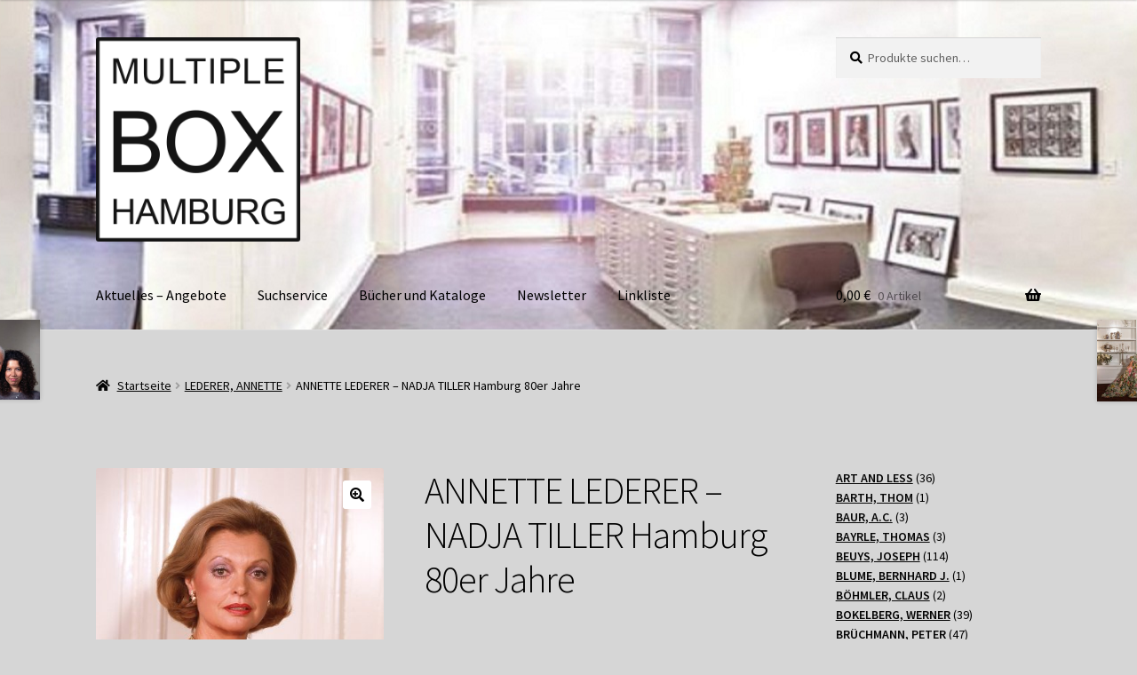

--- FILE ---
content_type: text/html; charset=UTF-8
request_url: https://www.multiple-box.de/produkt/annette-lederer-inge-meysel/
body_size: 16984
content:
<!doctype html>
<html lang="de-DE">
<head>
<meta charset="UTF-8">
<meta name="viewport" content="width=device-width, initial-scale=1, maximum-scale=2.0">
<link rel="profile" href="http://gmpg.org/xfn/11">
<link rel="pingback" href="https://www.multiple-box.de/xmlrpc.php">

<title>ANNETTE LEDERER &#8211; NADJA TILLER Hamburg 80er Jahre &#8211; MULTIPLE BOX</title>
<meta name='robots' content='max-image-preview:large' />
<link rel='dns-prefetch' href='//fonts.googleapis.com' />
<link rel="alternate" type="application/rss+xml" title="MULTIPLE BOX &raquo; Feed" href="https://www.multiple-box.de/feed/" />
<link rel="alternate" type="application/rss+xml" title="MULTIPLE BOX &raquo; Kommentar-Feed" href="https://www.multiple-box.de/comments/feed/" />
<script type="text/javascript">
/* <![CDATA[ */
window._wpemojiSettings = {"baseUrl":"https:\/\/s.w.org\/images\/core\/emoji\/14.0.0\/72x72\/","ext":".png","svgUrl":"https:\/\/s.w.org\/images\/core\/emoji\/14.0.0\/svg\/","svgExt":".svg","source":{"wpemoji":"https:\/\/www.multiple-box.de\/wp-includes\/js\/wp-emoji.js?ver=6.4.1","twemoji":"https:\/\/www.multiple-box.de\/wp-includes\/js\/twemoji.js?ver=6.4.1"}};
/**
 * @output wp-includes/js/wp-emoji-loader.js
 */

/**
 * Emoji Settings as exported in PHP via _print_emoji_detection_script().
 * @typedef WPEmojiSettings
 * @type {object}
 * @property {?object} source
 * @property {?string} source.concatemoji
 * @property {?string} source.twemoji
 * @property {?string} source.wpemoji
 * @property {?boolean} DOMReady
 * @property {?Function} readyCallback
 */

/**
 * Support tests.
 * @typedef SupportTests
 * @type {object}
 * @property {?boolean} flag
 * @property {?boolean} emoji
 */

/**
 * IIFE to detect emoji support and load Twemoji if needed.
 *
 * @param {Window} window
 * @param {Document} document
 * @param {WPEmojiSettings} settings
 */
( function wpEmojiLoader( window, document, settings ) {
	if ( typeof Promise === 'undefined' ) {
		return;
	}

	var sessionStorageKey = 'wpEmojiSettingsSupports';
	var tests = [ 'flag', 'emoji' ];

	/**
	 * Checks whether the browser supports offloading to a Worker.
	 *
	 * @since 6.3.0
	 *
	 * @private
	 *
	 * @returns {boolean}
	 */
	function supportsWorkerOffloading() {
		return (
			typeof Worker !== 'undefined' &&
			typeof OffscreenCanvas !== 'undefined' &&
			typeof URL !== 'undefined' &&
			URL.createObjectURL &&
			typeof Blob !== 'undefined'
		);
	}

	/**
	 * @typedef SessionSupportTests
	 * @type {object}
	 * @property {number} timestamp
	 * @property {SupportTests} supportTests
	 */

	/**
	 * Get support tests from session.
	 *
	 * @since 6.3.0
	 *
	 * @private
	 *
	 * @returns {?SupportTests} Support tests, or null if not set or older than 1 week.
	 */
	function getSessionSupportTests() {
		try {
			/** @type {SessionSupportTests} */
			var item = JSON.parse(
				sessionStorage.getItem( sessionStorageKey )
			);
			if (
				typeof item === 'object' &&
				typeof item.timestamp === 'number' &&
				new Date().valueOf() < item.timestamp + 604800 && // Note: Number is a week in seconds.
				typeof item.supportTests === 'object'
			) {
				return item.supportTests;
			}
		} catch ( e ) {}
		return null;
	}

	/**
	 * Persist the supports in session storage.
	 *
	 * @since 6.3.0
	 *
	 * @private
	 *
	 * @param {SupportTests} supportTests Support tests.
	 */
	function setSessionSupportTests( supportTests ) {
		try {
			/** @type {SessionSupportTests} */
			var item = {
				supportTests: supportTests,
				timestamp: new Date().valueOf()
			};

			sessionStorage.setItem(
				sessionStorageKey,
				JSON.stringify( item )
			);
		} catch ( e ) {}
	}

	/**
	 * Checks if two sets of Emoji characters render the same visually.
	 *
	 * This function may be serialized to run in a Worker. Therefore, it cannot refer to variables from the containing
	 * scope. Everything must be passed by parameters.
	 *
	 * @since 4.9.0
	 *
	 * @private
	 *
	 * @param {CanvasRenderingContext2D} context 2D Context.
	 * @param {string} set1 Set of Emoji to test.
	 * @param {string} set2 Set of Emoji to test.
	 *
	 * @return {boolean} True if the two sets render the same.
	 */
	function emojiSetsRenderIdentically( context, set1, set2 ) {
		// Cleanup from previous test.
		context.clearRect( 0, 0, context.canvas.width, context.canvas.height );
		context.fillText( set1, 0, 0 );
		var rendered1 = new Uint32Array(
			context.getImageData(
				0,
				0,
				context.canvas.width,
				context.canvas.height
			).data
		);

		// Cleanup from previous test.
		context.clearRect( 0, 0, context.canvas.width, context.canvas.height );
		context.fillText( set2, 0, 0 );
		var rendered2 = new Uint32Array(
			context.getImageData(
				0,
				0,
				context.canvas.width,
				context.canvas.height
			).data
		);

		return rendered1.every( function ( rendered2Data, index ) {
			return rendered2Data === rendered2[ index ];
		} );
	}

	/**
	 * Determines if the browser properly renders Emoji that Twemoji can supplement.
	 *
	 * This function may be serialized to run in a Worker. Therefore, it cannot refer to variables from the containing
	 * scope. Everything must be passed by parameters.
	 *
	 * @since 4.2.0
	 *
	 * @private
	 *
	 * @param {CanvasRenderingContext2D} context 2D Context.
	 * @param {string} type Whether to test for support of "flag" or "emoji".
	 * @param {Function} emojiSetsRenderIdentically Reference to emojiSetsRenderIdentically function, needed due to minification.
	 *
	 * @return {boolean} True if the browser can render emoji, false if it cannot.
	 */
	function browserSupportsEmoji( context, type, emojiSetsRenderIdentically ) {
		var isIdentical;

		switch ( type ) {
			case 'flag':
				/*
				 * Test for Transgender flag compatibility. Added in Unicode 13.
				 *
				 * To test for support, we try to render it, and compare the rendering to how it would look if
				 * the browser doesn't render it correctly (white flag emoji + transgender symbol).
				 */
				isIdentical = emojiSetsRenderIdentically(
					context,
					'\uD83C\uDFF3\uFE0F\u200D\u26A7\uFE0F', // as a zero-width joiner sequence
					'\uD83C\uDFF3\uFE0F\u200B\u26A7\uFE0F' // separated by a zero-width space
				);

				if ( isIdentical ) {
					return false;
				}

				/*
				 * Test for UN flag compatibility. This is the least supported of the letter locale flags,
				 * so gives us an easy test for full support.
				 *
				 * To test for support, we try to render it, and compare the rendering to how it would look if
				 * the browser doesn't render it correctly ([U] + [N]).
				 */
				isIdentical = emojiSetsRenderIdentically(
					context,
					'\uD83C\uDDFA\uD83C\uDDF3', // as the sequence of two code points
					'\uD83C\uDDFA\u200B\uD83C\uDDF3' // as the two code points separated by a zero-width space
				);

				if ( isIdentical ) {
					return false;
				}

				/*
				 * Test for English flag compatibility. England is a country in the United Kingdom, it
				 * does not have a two letter locale code but rather a five letter sub-division code.
				 *
				 * To test for support, we try to render it, and compare the rendering to how it would look if
				 * the browser doesn't render it correctly (black flag emoji + [G] + [B] + [E] + [N] + [G]).
				 */
				isIdentical = emojiSetsRenderIdentically(
					context,
					// as the flag sequence
					'\uD83C\uDFF4\uDB40\uDC67\uDB40\uDC62\uDB40\uDC65\uDB40\uDC6E\uDB40\uDC67\uDB40\uDC7F',
					// with each code point separated by a zero-width space
					'\uD83C\uDFF4\u200B\uDB40\uDC67\u200B\uDB40\uDC62\u200B\uDB40\uDC65\u200B\uDB40\uDC6E\u200B\uDB40\uDC67\u200B\uDB40\uDC7F'
				);

				return ! isIdentical;
			case 'emoji':
				/*
				 * Why can't we be friends? Everyone can now shake hands in emoji, regardless of skin tone!
				 *
				 * To test for Emoji 14.0 support, try to render a new emoji: Handshake: Light Skin Tone, Dark Skin Tone.
				 *
				 * The Handshake: Light Skin Tone, Dark Skin Tone emoji is a ZWJ sequence combining 🫱 Rightwards Hand,
				 * 🏻 Light Skin Tone, a Zero Width Joiner, 🫲 Leftwards Hand, and 🏿 Dark Skin Tone.
				 *
				 * 0x1FAF1 == Rightwards Hand
				 * 0x1F3FB == Light Skin Tone
				 * 0x200D == Zero-Width Joiner (ZWJ) that links the code points for the new emoji or
				 * 0x200B == Zero-Width Space (ZWS) that is rendered for clients not supporting the new emoji.
				 * 0x1FAF2 == Leftwards Hand
				 * 0x1F3FF == Dark Skin Tone.
				 *
				 * When updating this test for future Emoji releases, ensure that individual emoji that make up the
				 * sequence come from older emoji standards.
				 */
				isIdentical = emojiSetsRenderIdentically(
					context,
					'\uD83E\uDEF1\uD83C\uDFFB\u200D\uD83E\uDEF2\uD83C\uDFFF', // as the zero-width joiner sequence
					'\uD83E\uDEF1\uD83C\uDFFB\u200B\uD83E\uDEF2\uD83C\uDFFF' // separated by a zero-width space
				);

				return ! isIdentical;
		}

		return false;
	}

	/**
	 * Checks emoji support tests.
	 *
	 * This function may be serialized to run in a Worker. Therefore, it cannot refer to variables from the containing
	 * scope. Everything must be passed by parameters.
	 *
	 * @since 6.3.0
	 *
	 * @private
	 *
	 * @param {string[]} tests Tests.
	 * @param {Function} browserSupportsEmoji Reference to browserSupportsEmoji function, needed due to minification.
	 * @param {Function} emojiSetsRenderIdentically Reference to emojiSetsRenderIdentically function, needed due to minification.
	 *
	 * @return {SupportTests} Support tests.
	 */
	function testEmojiSupports( tests, browserSupportsEmoji, emojiSetsRenderIdentically ) {
		var canvas;
		if (
			typeof WorkerGlobalScope !== 'undefined' &&
			self instanceof WorkerGlobalScope
		) {
			canvas = new OffscreenCanvas( 300, 150 ); // Dimensions are default for HTMLCanvasElement.
		} else {
			canvas = document.createElement( 'canvas' );
		}

		var context = canvas.getContext( '2d', { willReadFrequently: true } );

		/*
		 * Chrome on OS X added native emoji rendering in M41. Unfortunately,
		 * it doesn't work when the font is bolder than 500 weight. So, we
		 * check for bold rendering support to avoid invisible emoji in Chrome.
		 */
		context.textBaseline = 'top';
		context.font = '600 32px Arial';

		var supports = {};
		tests.forEach( function ( test ) {
			supports[ test ] = browserSupportsEmoji( context, test, emojiSetsRenderIdentically );
		} );
		return supports;
	}

	/**
	 * Adds a script to the head of the document.
	 *
	 * @ignore
	 *
	 * @since 4.2.0
	 *
	 * @param {string} src The url where the script is located.
	 *
	 * @return {void}
	 */
	function addScript( src ) {
		var script = document.createElement( 'script' );
		script.src = src;
		script.defer = true;
		document.head.appendChild( script );
	}

	settings.supports = {
		everything: true,
		everythingExceptFlag: true
	};

	// Create a promise for DOMContentLoaded since the worker logic may finish after the event has fired.
	var domReadyPromise = new Promise( function ( resolve ) {
		document.addEventListener( 'DOMContentLoaded', resolve, {
			once: true
		} );
	} );

	// Obtain the emoji support from the browser, asynchronously when possible.
	new Promise( function ( resolve ) {
		var supportTests = getSessionSupportTests();
		if ( supportTests ) {
			resolve( supportTests );
			return;
		}

		if ( supportsWorkerOffloading() ) {
			try {
				// Note that the functions are being passed as arguments due to minification.
				var workerScript =
					'postMessage(' +
					testEmojiSupports.toString() +
					'(' +
					[
						JSON.stringify( tests ),
						browserSupportsEmoji.toString(),
						emojiSetsRenderIdentically.toString()
					].join( ',' ) +
					'));';
				var blob = new Blob( [ workerScript ], {
					type: 'text/javascript'
				} );
				var worker = new Worker( URL.createObjectURL( blob ), { name: 'wpTestEmojiSupports' } );
				worker.onmessage = function ( event ) {
					supportTests = event.data;
					setSessionSupportTests( supportTests );
					worker.terminate();
					resolve( supportTests );
				};
				return;
			} catch ( e ) {}
		}

		supportTests = testEmojiSupports( tests, browserSupportsEmoji, emojiSetsRenderIdentically );
		setSessionSupportTests( supportTests );
		resolve( supportTests );
	} )
		// Once the browser emoji support has been obtained from the session, finalize the settings.
		.then( function ( supportTests ) {
			/*
			 * Tests the browser support for flag emojis and other emojis, and adjusts the
			 * support settings accordingly.
			 */
			for ( var test in supportTests ) {
				settings.supports[ test ] = supportTests[ test ];

				settings.supports.everything =
					settings.supports.everything && settings.supports[ test ];

				if ( 'flag' !== test ) {
					settings.supports.everythingExceptFlag =
						settings.supports.everythingExceptFlag &&
						settings.supports[ test ];
				}
			}

			settings.supports.everythingExceptFlag =
				settings.supports.everythingExceptFlag &&
				! settings.supports.flag;

			// Sets DOMReady to false and assigns a ready function to settings.
			settings.DOMReady = false;
			settings.readyCallback = function () {
				settings.DOMReady = true;
			};
		} )
		.then( function () {
			return domReadyPromise;
		} )
		.then( function () {
			// When the browser can not render everything we need to load a polyfill.
			if ( ! settings.supports.everything ) {
				settings.readyCallback();

				var src = settings.source || {};

				if ( src.concatemoji ) {
					addScript( src.concatemoji );
				} else if ( src.wpemoji && src.twemoji ) {
					addScript( src.twemoji );
					addScript( src.wpemoji );
				}
			}
		} );
} )( window, document, window._wpemojiSettings );

/* ]]> */
</script>
<style id='wp-emoji-styles-inline-css' type='text/css'>

	img.wp-smiley, img.emoji {
		display: inline !important;
		border: none !important;
		box-shadow: none !important;
		height: 1em !important;
		width: 1em !important;
		margin: 0 0.07em !important;
		vertical-align: -0.1em !important;
		background: none !important;
		padding: 0 !important;
	}
</style>
<link rel='stylesheet' id='wp-block-library-css' href='https://www.multiple-box.de/wp-content/plugins/gutenberg/build/block-library/style.css?ver=1769078244' type='text/css' media='all' />
<link rel='stylesheet' id='wp-block-library-theme-css' href='https://www.multiple-box.de/wp-content/plugins/gutenberg/build/block-library/theme.css?ver=1769078244' type='text/css' media='all' />
<link rel='stylesheet' id='bp-login-form-block-css' href='https://www.multiple-box.de/wp-content/plugins/buddypress/bp-core/css/blocks/login-form.css?ver=10.6.0' type='text/css' media='all' />
<link rel='stylesheet' id='bp-member-block-css' href='https://www.multiple-box.de/wp-content/plugins/buddypress/bp-members/css/blocks/member.css?ver=10.6.0' type='text/css' media='all' />
<link rel='stylesheet' id='bp-members-block-css' href='https://www.multiple-box.de/wp-content/plugins/buddypress/bp-members/css/blocks/members.css?ver=10.6.0' type='text/css' media='all' />
<link rel='stylesheet' id='bp-dynamic-members-block-css' href='https://www.multiple-box.de/wp-content/plugins/buddypress/bp-members/css/blocks/dynamic-members.css?ver=10.6.0' type='text/css' media='all' />
<link rel='stylesheet' id='bp-latest-activities-block-css' href='https://www.multiple-box.de/wp-content/plugins/buddypress/bp-activity/css/blocks/latest-activities.css?ver=10.6.0' type='text/css' media='all' />
<link rel='stylesheet' id='wc-blocks-vendors-style-css' href='https://www.multiple-box.de/wp-content/plugins/woocommerce/packages/woocommerce-blocks/build/wc-blocks-vendors-style.css?ver=1701358167' type='text/css' media='all' />
<link rel='stylesheet' id='wc-blocks-style-css' href='https://www.multiple-box.de/wp-content/plugins/woocommerce/packages/woocommerce-blocks/build/wc-blocks-style.css?ver=1701358167' type='text/css' media='all' />
<link rel='stylesheet' id='storefront-gutenberg-blocks-css' href='https://www.multiple-box.de/wp-content/themes/storefront/assets/css/base/gutenberg-blocks.css?ver=2.5.3' type='text/css' media='all' />
<style id='storefront-gutenberg-blocks-inline-css' type='text/css'>

				.wp-block-button__link:not(.has-text-color) {
					color: #000000;
				}

				.wp-block-button__link:not(.has-text-color):hover,
				.wp-block-button__link:not(.has-text-color):focus,
				.wp-block-button__link:not(.has-text-color):active {
					color: #000000;
				}

				.wp-block-button__link:not(.has-background) {
					background-color: #ffffff;
				}

				.wp-block-button__link:not(.has-background):hover,
				.wp-block-button__link:not(.has-background):focus,
				.wp-block-button__link:not(.has-background):active {
					border-color: #e6e6e6;
					background-color: #e6e6e6;
				}

				.wp-block-quote footer,
				.wp-block-quote cite,
				.wp-block-quote__citation {
					color: #000000;
				}

				.wp-block-pullquote cite,
				.wp-block-pullquote footer,
				.wp-block-pullquote__citation {
					color: #000000;
				}

				.wp-block-image figcaption {
					color: #000000;
				}

				.wp-block-separator.is-style-dots::before {
					color: #000000;
				}

				.wp-block-file a.wp-block-file__button {
					color: #000000;
					background-color: #ffffff;
					border-color: #ffffff;
				}

				.wp-block-file a.wp-block-file__button:hover,
				.wp-block-file a.wp-block-file__button:focus,
				.wp-block-file a.wp-block-file__button:active {
					color: #000000;
					background-color: #e6e6e6;
				}

				.wp-block-code,
				.wp-block-preformatted pre {
					color: #000000;
				}

				.wp-block-table:not( .has-background ):not( .is-style-stripes ) tbody tr:nth-child(2n) td {
					background-color: #d4d4d4;
				}

				.wp-block-cover .wp-block-cover__inner-container h1,
				.wp-block-cover .wp-block-cover__inner-container h2,
				.wp-block-cover .wp-block-cover__inner-container h3,
				.wp-block-cover .wp-block-cover__inner-container h4,
				.wp-block-cover .wp-block-cover__inner-container h5,
				.wp-block-cover .wp-block-cover__inner-container h6 {
					color: #000000;
				}
			
</style>
<style id='classic-theme-styles-inline-css' type='text/css'>
/**
 * These rules are needed for backwards compatibility.
 * They should match the button element rules in the base theme.json file.
 */
.wp-block-button__link {
	color: #ffffff;
	background-color: #32373c;
	border-radius: 9999px; /* 100% causes an oval, but any explicit but really high value retains the pill shape. */

	/* This needs a low specificity so it won't override the rules from the button element if defined in theme.json. */
	box-shadow: none;
	text-decoration: none;

	/* The extra 2px are added to size solids the same as the outline versions.*/
	padding: calc(0.667em + 2px) calc(1.333em + 2px);

	font-size: 1.125em;
}

.wp-block-file__button {
	background: #32373c;
	color: #ffffff;
	text-decoration: none;
}

</style>
<link rel='stylesheet' id='dashicons-css' href='https://www.multiple-box.de/wp-includes/css/dashicons.css?ver=6.4.1' type='text/css' media='all' />
<link rel='stylesheet' id='bp-nouveau-css' href='https://www.multiple-box.de/wp-content/plugins/buddypress/bp-templates/bp-nouveau/css/buddypress.css?ver=10.6.0' type='text/css' media='screen' />
<style id='global-styles-inline-css' type='text/css'>
body{--wp--preset--color--black: #000000;--wp--preset--color--cyan-bluish-gray: #abb8c3;--wp--preset--color--white: #ffffff;--wp--preset--color--pale-pink: #f78da7;--wp--preset--color--vivid-red: #cf2e2e;--wp--preset--color--luminous-vivid-orange: #ff6900;--wp--preset--color--luminous-vivid-amber: #fcb900;--wp--preset--color--light-green-cyan: #7bdcb5;--wp--preset--color--vivid-green-cyan: #00d084;--wp--preset--color--pale-cyan-blue: #8ed1fc;--wp--preset--color--vivid-cyan-blue: #0693e3;--wp--preset--color--vivid-purple: #9b51e0;--wp--preset--gradient--vivid-cyan-blue-to-vivid-purple: linear-gradient(135deg,rgba(6,147,227,1) 0%,rgb(155,81,224) 100%);--wp--preset--gradient--light-green-cyan-to-vivid-green-cyan: linear-gradient(135deg,rgb(122,220,180) 0%,rgb(0,208,130) 100%);--wp--preset--gradient--luminous-vivid-amber-to-luminous-vivid-orange: linear-gradient(135deg,rgba(252,185,0,1) 0%,rgba(255,105,0,1) 100%);--wp--preset--gradient--luminous-vivid-orange-to-vivid-red: linear-gradient(135deg,rgba(255,105,0,1) 0%,rgb(207,46,46) 100%);--wp--preset--gradient--very-light-gray-to-cyan-bluish-gray: linear-gradient(135deg,rgb(238,238,238) 0%,rgb(169,184,195) 100%);--wp--preset--gradient--cool-to-warm-spectrum: linear-gradient(135deg,rgb(74,234,220) 0%,rgb(151,120,209) 20%,rgb(207,42,186) 40%,rgb(238,44,130) 60%,rgb(251,105,98) 80%,rgb(254,248,76) 100%);--wp--preset--gradient--blush-light-purple: linear-gradient(135deg,rgb(255,206,236) 0%,rgb(152,150,240) 100%);--wp--preset--gradient--blush-bordeaux: linear-gradient(135deg,rgb(254,205,165) 0%,rgb(254,45,45) 50%,rgb(107,0,62) 100%);--wp--preset--gradient--luminous-dusk: linear-gradient(135deg,rgb(255,203,112) 0%,rgb(199,81,192) 50%,rgb(65,88,208) 100%);--wp--preset--gradient--pale-ocean: linear-gradient(135deg,rgb(255,245,203) 0%,rgb(182,227,212) 50%,rgb(51,167,181) 100%);--wp--preset--gradient--electric-grass: linear-gradient(135deg,rgb(202,248,128) 0%,rgb(113,206,126) 100%);--wp--preset--gradient--midnight: linear-gradient(135deg,rgb(2,3,129) 0%,rgb(40,116,252) 100%);--wp--preset--font-size--small: 14px;--wp--preset--font-size--medium: 23px;--wp--preset--font-size--large: 26px;--wp--preset--font-size--x-large: 42px;--wp--preset--font-size--normal: 16px;--wp--preset--font-size--huge: 37px;--wp--preset--spacing--20: 0.44rem;--wp--preset--spacing--30: 0.67rem;--wp--preset--spacing--40: 1rem;--wp--preset--spacing--50: 1.5rem;--wp--preset--spacing--60: 2.25rem;--wp--preset--spacing--70: 3.38rem;--wp--preset--spacing--80: 5.06rem;--wp--preset--shadow--natural: 6px 6px 9px rgba(0, 0, 0, 0.2);--wp--preset--shadow--deep: 12px 12px 50px rgba(0, 0, 0, 0.4);--wp--preset--shadow--sharp: 6px 6px 0px rgba(0, 0, 0, 0.2);--wp--preset--shadow--outlined: 6px 6px 0px -3px rgba(255, 255, 255, 1), 6px 6px rgba(0, 0, 0, 1);--wp--preset--shadow--crisp: 6px 6px 0px rgba(0, 0, 0, 1);}:where(.is-layout-flex){gap: 0.5em;}:where(.is-layout-grid){gap: 0.5em;}body .is-layout-flow > .alignleft{float: left;margin-inline-start: 0;margin-inline-end: 2em;}body .is-layout-flow > .alignright{float: right;margin-inline-start: 2em;margin-inline-end: 0;}body .is-layout-flow > .aligncenter{margin-left: auto !important;margin-right: auto !important;}body .is-layout-constrained > .alignleft{float: left;margin-inline-start: 0;margin-inline-end: 2em;}body .is-layout-constrained > .alignright{float: right;margin-inline-start: 2em;margin-inline-end: 0;}body .is-layout-constrained > .aligncenter{margin-left: auto !important;margin-right: auto !important;}body .is-layout-constrained > :where(:not(.alignleft):not(.alignright):not(.alignfull)){max-width: var(--wp--style--global--content-size);margin-left: auto !important;margin-right: auto !important;}body .is-layout-constrained > .alignwide{max-width: var(--wp--style--global--wide-size);}body .is-layout-flex{display: flex;}body .is-layout-flex{flex-wrap: wrap;align-items: center;}body .is-layout-flex > *{margin: 0;}body .is-layout-grid{display: grid;}body .is-layout-grid > *{margin: 0;}:where(.wp-block-columns.is-layout-flex){gap: 2em;}:where(.wp-block-columns.is-layout-grid){gap: 2em;}:where(.wp-block-post-template.is-layout-flex){gap: 1.25em;}:where(.wp-block-post-template.is-layout-grid){gap: 1.25em;}.has-black-color{color: var(--wp--preset--color--black) !important;}.has-cyan-bluish-gray-color{color: var(--wp--preset--color--cyan-bluish-gray) !important;}.has-white-color{color: var(--wp--preset--color--white) !important;}.has-pale-pink-color{color: var(--wp--preset--color--pale-pink) !important;}.has-vivid-red-color{color: var(--wp--preset--color--vivid-red) !important;}.has-luminous-vivid-orange-color{color: var(--wp--preset--color--luminous-vivid-orange) !important;}.has-luminous-vivid-amber-color{color: var(--wp--preset--color--luminous-vivid-amber) !important;}.has-light-green-cyan-color{color: var(--wp--preset--color--light-green-cyan) !important;}.has-vivid-green-cyan-color{color: var(--wp--preset--color--vivid-green-cyan) !important;}.has-pale-cyan-blue-color{color: var(--wp--preset--color--pale-cyan-blue) !important;}.has-vivid-cyan-blue-color{color: var(--wp--preset--color--vivid-cyan-blue) !important;}.has-vivid-purple-color{color: var(--wp--preset--color--vivid-purple) !important;}.has-black-background-color{background-color: var(--wp--preset--color--black) !important;}.has-cyan-bluish-gray-background-color{background-color: var(--wp--preset--color--cyan-bluish-gray) !important;}.has-white-background-color{background-color: var(--wp--preset--color--white) !important;}.has-pale-pink-background-color{background-color: var(--wp--preset--color--pale-pink) !important;}.has-vivid-red-background-color{background-color: var(--wp--preset--color--vivid-red) !important;}.has-luminous-vivid-orange-background-color{background-color: var(--wp--preset--color--luminous-vivid-orange) !important;}.has-luminous-vivid-amber-background-color{background-color: var(--wp--preset--color--luminous-vivid-amber) !important;}.has-light-green-cyan-background-color{background-color: var(--wp--preset--color--light-green-cyan) !important;}.has-vivid-green-cyan-background-color{background-color: var(--wp--preset--color--vivid-green-cyan) !important;}.has-pale-cyan-blue-background-color{background-color: var(--wp--preset--color--pale-cyan-blue) !important;}.has-vivid-cyan-blue-background-color{background-color: var(--wp--preset--color--vivid-cyan-blue) !important;}.has-vivid-purple-background-color{background-color: var(--wp--preset--color--vivid-purple) !important;}.has-black-border-color{border-color: var(--wp--preset--color--black) !important;}.has-cyan-bluish-gray-border-color{border-color: var(--wp--preset--color--cyan-bluish-gray) !important;}.has-white-border-color{border-color: var(--wp--preset--color--white) !important;}.has-pale-pink-border-color{border-color: var(--wp--preset--color--pale-pink) !important;}.has-vivid-red-border-color{border-color: var(--wp--preset--color--vivid-red) !important;}.has-luminous-vivid-orange-border-color{border-color: var(--wp--preset--color--luminous-vivid-orange) !important;}.has-luminous-vivid-amber-border-color{border-color: var(--wp--preset--color--luminous-vivid-amber) !important;}.has-light-green-cyan-border-color{border-color: var(--wp--preset--color--light-green-cyan) !important;}.has-vivid-green-cyan-border-color{border-color: var(--wp--preset--color--vivid-green-cyan) !important;}.has-pale-cyan-blue-border-color{border-color: var(--wp--preset--color--pale-cyan-blue) !important;}.has-vivid-cyan-blue-border-color{border-color: var(--wp--preset--color--vivid-cyan-blue) !important;}.has-vivid-purple-border-color{border-color: var(--wp--preset--color--vivid-purple) !important;}.has-vivid-cyan-blue-to-vivid-purple-gradient-background{background: var(--wp--preset--gradient--vivid-cyan-blue-to-vivid-purple) !important;}.has-light-green-cyan-to-vivid-green-cyan-gradient-background{background: var(--wp--preset--gradient--light-green-cyan-to-vivid-green-cyan) !important;}.has-luminous-vivid-amber-to-luminous-vivid-orange-gradient-background{background: var(--wp--preset--gradient--luminous-vivid-amber-to-luminous-vivid-orange) !important;}.has-luminous-vivid-orange-to-vivid-red-gradient-background{background: var(--wp--preset--gradient--luminous-vivid-orange-to-vivid-red) !important;}.has-very-light-gray-to-cyan-bluish-gray-gradient-background{background: var(--wp--preset--gradient--very-light-gray-to-cyan-bluish-gray) !important;}.has-cool-to-warm-spectrum-gradient-background{background: var(--wp--preset--gradient--cool-to-warm-spectrum) !important;}.has-blush-light-purple-gradient-background{background: var(--wp--preset--gradient--blush-light-purple) !important;}.has-blush-bordeaux-gradient-background{background: var(--wp--preset--gradient--blush-bordeaux) !important;}.has-luminous-dusk-gradient-background{background: var(--wp--preset--gradient--luminous-dusk) !important;}.has-pale-ocean-gradient-background{background: var(--wp--preset--gradient--pale-ocean) !important;}.has-electric-grass-gradient-background{background: var(--wp--preset--gradient--electric-grass) !important;}.has-midnight-gradient-background{background: var(--wp--preset--gradient--midnight) !important;}.has-small-font-size{font-size: var(--wp--preset--font-size--small) !important;}.has-medium-font-size{font-size: var(--wp--preset--font-size--medium) !important;}.has-large-font-size{font-size: var(--wp--preset--font-size--large) !important;}.has-x-large-font-size{font-size: var(--wp--preset--font-size--x-large) !important;}
:where(.wp-block-columns.is-layout-flex){gap: 2em;}:where(.wp-block-columns.is-layout-grid){gap: 2em;}
.wp-block-pullquote{font-size: 1.5em;line-height: 1.6;}
.wp-block-navigation a:where(:not(.wp-element-button)){color: inherit;}
:where(.wp-block-post-template.is-layout-flex){gap: 1.25em;}:where(.wp-block-post-template.is-layout-grid){gap: 1.25em;}
</style>
<link rel='stylesheet' id='photoswipe-css' href='https://www.multiple-box.de/wp-content/plugins/woocommerce/assets/css/photoswipe/photoswipe.min.css?ver=7.1.0' type='text/css' media='all' />
<link rel='stylesheet' id='photoswipe-default-skin-css' href='https://www.multiple-box.de/wp-content/plugins/woocommerce/assets/css/photoswipe/default-skin/default-skin.min.css?ver=7.1.0' type='text/css' media='all' />
<style id='woocommerce-inline-inline-css' type='text/css'>
.woocommerce form .form-row .required { visibility: visible; }
</style>
<link rel='stylesheet' id='storefront-style-css' href='https://www.multiple-box.de/wp-content/themes/storefront/style.css?ver=2.5.3' type='text/css' media='all' />
<style id='storefront-style-inline-css' type='text/css'>

			.main-navigation ul li a,
			.site-title a,
			ul.menu li a,
			.site-branding h1 a,
			.site-footer .storefront-handheld-footer-bar a:not(.button),
			button.menu-toggle,
			button.menu-toggle:hover,
			.handheld-navigation .dropdown-toggle {
				color: #000000;
			}

			button.menu-toggle,
			button.menu-toggle:hover {
				border-color: #000000;
			}

			.main-navigation ul li a:hover,
			.main-navigation ul li:hover > a,
			.site-title a:hover,
			.site-header ul.menu li.current-menu-item > a {
				color: #414141;
			}

			table:not( .has-background ) th {
				background-color: #cfcfcf;
			}

			table:not( .has-background ) tbody td {
				background-color: #d4d4d4;
			}

			table:not( .has-background ) tbody tr:nth-child(2n) td,
			fieldset,
			fieldset legend {
				background-color: #d2d2d2;
			}

			.site-header,
			.secondary-navigation ul ul,
			.main-navigation ul.menu > li.menu-item-has-children:after,
			.secondary-navigation ul.menu ul,
			.storefront-handheld-footer-bar,
			.storefront-handheld-footer-bar ul li > a,
			.storefront-handheld-footer-bar ul li.search .site-search,
			button.menu-toggle,
			button.menu-toggle:hover {
				background-color: #ededed;
			}

			p.site-description,
			.site-header,
			.storefront-handheld-footer-bar {
				color: #000000;
			}

			button.menu-toggle:after,
			button.menu-toggle:before,
			button.menu-toggle span:before {
				background-color: #000000;
			}

			h1, h2, h3, h4, h5, h6, .wc-block-grid__product-title {
				color: #000000;
			}

			.widget h1 {
				border-bottom-color: #000000;
			}

			body,
			.secondary-navigation a {
				color: #000000;
			}

			.widget-area .widget a,
			.hentry .entry-header .posted-on a,
			.hentry .entry-header .post-author a,
			.hentry .entry-header .post-comments a,
			.hentry .entry-header .byline a {
				color: #050505;
			}

			a {
				color: #586d96;
			}

			a:focus,
			button:focus,
			.button.alt:focus,
			input:focus,
			textarea:focus,
			input[type="button"]:focus,
			input[type="reset"]:focus,
			input[type="submit"]:focus,
			input[type="email"]:focus,
			input[type="tel"]:focus,
			input[type="url"]:focus,
			input[type="password"]:focus,
			input[type="search"]:focus {
				outline-color: #586d96;
			}

			button, input[type="button"], input[type="reset"], input[type="submit"], .button, .widget a.button {
				background-color: #ffffff;
				border-color: #ffffff;
				color: #000000;
			}

			button:hover, input[type="button"]:hover, input[type="reset"]:hover, input[type="submit"]:hover, .button:hover, .widget a.button:hover {
				background-color: #e6e6e6;
				border-color: #e6e6e6;
				color: #000000;
			}

			button.alt, input[type="button"].alt, input[type="reset"].alt, input[type="submit"].alt, .button.alt, .widget-area .widget a.button.alt {
				background-color: #000000;
				border-color: #000000;
				color: #ffffff;
			}

			button.alt:hover, input[type="button"].alt:hover, input[type="reset"].alt:hover, input[type="submit"].alt:hover, .button.alt:hover, .widget-area .widget a.button.alt:hover {
				background-color: #000000;
				border-color: #000000;
				color: #ffffff;
			}

			.pagination .page-numbers li .page-numbers.current {
				background-color: #bdbdbd;
				color: #000000;
			}

			#comments .comment-list .comment-content .comment-text {
				background-color: #cfcfcf;
			}

			.site-footer {
				background-color: #ffffff;
				color: #000000;
			}

			.site-footer a:not(.button) {
				color: #000000;
			}

			.site-footer h1, .site-footer h2, .site-footer h3, .site-footer h4, .site-footer h5, .site-footer h6 {
				color: #000000;
			}

			.page-template-template-homepage.has-post-thumbnail .type-page.has-post-thumbnail .entry-title {
				color: #000000;
			}

			.page-template-template-homepage.has-post-thumbnail .type-page.has-post-thumbnail .entry-content {
				color: #000000;
			}

			@media screen and ( min-width: 768px ) {
				.secondary-navigation ul.menu a:hover {
					color: #191919;
				}

				.secondary-navigation ul.menu a {
					color: #000000;
				}

				.main-navigation ul.menu ul.sub-menu,
				.main-navigation ul.nav-menu ul.children {
					background-color: #dedede;
				}

				.site-header {
					border-bottom-color: #dedede;
				}
			}
</style>
<link rel='stylesheet' id='storefront-icons-css' href='https://www.multiple-box.de/wp-content/themes/storefront/assets/css/base/icons.css?ver=2.5.3' type='text/css' media='all' />
<link rel='stylesheet' id='storefront-fonts-css' href='https://fonts.googleapis.com/css?family=Source+Sans+Pro:400,300,300italic,400italic,600,700,900&#038;subset=latin%2Clatin-ext' type='text/css' media='all' />
<link rel='stylesheet' id='newsletter-css' href='https://www.multiple-box.de/wp-content/plugins/newsletter/style.css?ver=7.5.6' type='text/css' media='all' />
<link rel='stylesheet' id='storefront-woocommerce-style-css' href='https://www.multiple-box.de/wp-content/themes/storefront/assets/css/woocommerce/woocommerce.css?ver=2.5.3' type='text/css' media='all' />
<style id='storefront-woocommerce-style-inline-css' type='text/css'>

			a.cart-contents,
			.site-header-cart .widget_shopping_cart a {
				color: #000000;
			}

			a.cart-contents:hover,
			.site-header-cart .widget_shopping_cart a:hover,
			.site-header-cart:hover > li > a {
				color: #414141;
			}

			table.cart td.product-remove,
			table.cart td.actions {
				border-top-color: #d6d6d6;
			}

			.storefront-handheld-footer-bar ul li.cart .count {
				background-color: #000000;
				color: #ededed;
				border-color: #ededed;
			}

			.woocommerce-tabs ul.tabs li.active a,
			ul.products li.product .price,
			.onsale,
			.wc-block-grid__product-onsale,
			.widget_search form:before,
			.widget_product_search form:before {
				color: #000000;
			}

			.woocommerce-breadcrumb a,
			a.woocommerce-review-link,
			.product_meta a {
				color: #050505;
			}

			.wc-block-grid__product-onsale,
			.onsale {
				border-color: #000000;
			}

			.star-rating span:before,
			.quantity .plus, .quantity .minus,
			p.stars a:hover:after,
			p.stars a:after,
			.star-rating span:before,
			#payment .payment_methods li input[type=radio]:first-child:checked+label:before {
				color: #586d96;
			}

			.widget_price_filter .ui-slider .ui-slider-range,
			.widget_price_filter .ui-slider .ui-slider-handle {
				background-color: #586d96;
			}

			.order_details {
				background-color: #cfcfcf;
			}

			.order_details > li {
				border-bottom: 1px dotted #bababa;
			}

			.order_details:before,
			.order_details:after {
				background: -webkit-linear-gradient(transparent 0,transparent 0),-webkit-linear-gradient(135deg,#cfcfcf 33.33%,transparent 33.33%),-webkit-linear-gradient(45deg,#cfcfcf 33.33%,transparent 33.33%)
			}

			#order_review {
				background-color: #d6d6d6;
			}

			#payment .payment_methods > li .payment_box,
			#payment .place-order {
				background-color: #d1d1d1;
			}

			#payment .payment_methods > li:not(.woocommerce-notice) {
				background-color: #cccccc;
			}

			#payment .payment_methods > li:not(.woocommerce-notice):hover {
				background-color: #c7c7c7;
			}

			.woocommerce-pagination .page-numbers li .page-numbers.current {
				background-color: #bdbdbd;
				color: #000000;
			}

			.wc-block-grid__product-onsale,
			.onsale,
			.woocommerce-pagination .page-numbers li .page-numbers:not(.current) {
				color: #000000;
			}

			p.stars a:before,
			p.stars a:hover~a:before,
			p.stars.selected a.active~a:before {
				color: #000000;
			}

			p.stars.selected a.active:before,
			p.stars:hover a:before,
			p.stars.selected a:not(.active):before,
			p.stars.selected a.active:before {
				color: #586d96;
			}

			.single-product div.product .woocommerce-product-gallery .woocommerce-product-gallery__trigger {
				background-color: #ffffff;
				color: #000000;
			}

			.single-product div.product .woocommerce-product-gallery .woocommerce-product-gallery__trigger:hover {
				background-color: #e6e6e6;
				border-color: #e6e6e6;
				color: #000000;
			}

			.button.added_to_cart:focus,
			.button.wc-forward:focus {
				outline-color: #586d96;
			}

			.added_to_cart,
			.site-header-cart .widget_shopping_cart a.button,
			.wc-block-grid__products .wc-block-grid__product .wp-block-button__link {
				background-color: #ffffff;
				border-color: #ffffff;
				color: #000000;
			}

			.added_to_cart:hover,
			.site-header-cart .widget_shopping_cart a.button:hover,
			.wc-block-grid__products .wc-block-grid__product .wp-block-button__link:hover {
				background-color: #e6e6e6;
				border-color: #e6e6e6;
				color: #000000;
			}

			.added_to_cart.alt, .added_to_cart, .widget a.button.checkout {
				background-color: #000000;
				border-color: #000000;
				color: #ffffff;
			}

			.added_to_cart.alt:hover, .added_to_cart:hover, .widget a.button.checkout:hover {
				background-color: #000000;
				border-color: #000000;
				color: #ffffff;
			}

			.button.loading {
				color: #ffffff;
			}

			.button.loading:hover {
				background-color: #ffffff;
			}

			.button.loading:after {
				color: #000000;
			}

			@media screen and ( min-width: 768px ) {
				.site-header-cart .widget_shopping_cart,
				.site-header .product_list_widget li .quantity {
					color: #000000;
				}

				.site-header-cart .widget_shopping_cart .buttons,
				.site-header-cart .widget_shopping_cart .total {
					background-color: #e3e3e3;
				}

				.site-header-cart .widget_shopping_cart {
					background-color: #dedede;
				}
			}
				.storefront-product-pagination a {
					color: #000000;
					background-color: #d6d6d6;
				}
				.storefront-sticky-add-to-cart {
					color: #000000;
					background-color: #d6d6d6;
				}

				.storefront-sticky-add-to-cart a:not(.button) {
					color: #000000;
				}
</style>
<script type="text/javascript" src="https://www.multiple-box.de/wp-includes/js/jquery/jquery.js?ver=3.7.1" id="jquery-core-js"></script>
<script type="text/javascript" src="https://www.multiple-box.de/wp-includes/js/jquery/jquery-migrate.js?ver=3.4.1" id="jquery-migrate-js"></script>
<script type="text/javascript" src="https://www.multiple-box.de/wp-content/plugins/buddypress/bp-core/js/widget-members.js?ver=10.6.0" id="bp-widget-members-js"></script>
<script type="text/javascript" src="https://www.multiple-box.de/wp-content/plugins/buddypress/bp-core/js/jquery-query.js?ver=10.6.0" id="bp-jquery-query-js"></script>
<script type="text/javascript" src="https://www.multiple-box.de/wp-content/plugins/buddypress/bp-core/js/vendor/jquery-cookie.js?ver=10.6.0" id="bp-jquery-cookie-js"></script>
<script type="text/javascript" src="https://www.multiple-box.de/wp-content/plugins/buddypress/bp-core/js/vendor/jquery-scroll-to.js?ver=10.6.0" id="bp-jquery-scroll-to-js"></script>
<link rel="https://api.w.org/" href="https://www.multiple-box.de/wp-json/" /><link rel="alternate" type="application/json" href="https://www.multiple-box.de/wp-json/wp/v2/product/4188" /><link rel="EditURI" type="application/rsd+xml" title="RSD" href="https://www.multiple-box.de/xmlrpc.php?rsd" />
<meta name="generator" content="WordPress 6.4.1" />
<meta name="generator" content="WooCommerce 7.1.0" />
<link rel="canonical" href="https://www.multiple-box.de/produkt/annette-lederer-inge-meysel/" />
<link rel='shortlink' href='https://www.multiple-box.de/?p=4188' />
<link rel="alternate" type="application/json+oembed" href="https://www.multiple-box.de/wp-json/oembed/1.0/embed?url=https%3A%2F%2Fwww.multiple-box.de%2Fprodukt%2Fannette-lederer-inge-meysel%2F" />
<link rel="alternate" type="text/xml+oembed" href="https://www.multiple-box.de/wp-json/oembed/1.0/embed?url=https%3A%2F%2Fwww.multiple-box.de%2Fprodukt%2Fannette-lederer-inge-meysel%2F&#038;format=xml" />

	<script type="text/javascript">var ajaxurl = 'https://www.multiple-box.de/wp-admin/admin-ajax.php';</script>

	<noscript><style>.woocommerce-product-gallery{ opacity: 1 !important; }</style></noscript>
	<style type="text/css" id="custom-background-css">
body.custom-background { background-color: #d6d6d6; }
</style>
	<link rel="icon" href="https://www.multiple-box.de/wp-content/uploads/2017/12/cropped-ICON-100x100.png" sizes="32x32" />
<link rel="icon" href="https://www.multiple-box.de/wp-content/uploads/2017/12/cropped-ICON-300x300.png" sizes="192x192" />
<link rel="apple-touch-icon" href="https://www.multiple-box.de/wp-content/uploads/2017/12/cropped-ICON-300x300.png" />
<meta name="msapplication-TileImage" content="https://www.multiple-box.de/wp-content/uploads/2017/12/cropped-ICON-300x300.png" />
</head>

<body class="bp-nouveau product-template-default single single-product postid-4188 custom-background wp-custom-logo wp-embed-responsive theme-storefront woocommerce woocommerce-page woocommerce-no-js storefront-align-wide right-sidebar woocommerce-active no-js">


<div id="page" class="hfeed site">
	
	<header id="masthead" class="site-header" role="banner" style="background-image: url(https://www.multiple-box.de/wp-content/uploads/2022/12/Galerie_1950X498.jpg); ">

		<div class="col-full">		<a class="skip-link screen-reader-text" href="#site-navigation">Zur Navigation springen</a>
		<a class="skip-link screen-reader-text" href="#content">Springe zum Inhalt</a>
				<div class="site-branding">
			<a href="https://www.multiple-box.de/" class="custom-logo-link" rel="home"><img width="512" height="512" src="https://www.multiple-box.de/wp-content/uploads/2023/11/cropped-ICON-3.png" class="custom-logo" alt="MULTIPLE BOX" decoding="async" fetchpriority="high" srcset="https://www.multiple-box.de/wp-content/uploads/2023/11/cropped-ICON-3.png 512w, https://www.multiple-box.de/wp-content/uploads/2023/11/cropped-ICON-3-320x320.png 320w, https://www.multiple-box.de/wp-content/uploads/2023/11/cropped-ICON-3-155x155.png 155w, https://www.multiple-box.de/wp-content/uploads/2023/11/cropped-ICON-3-324x324.png 324w, https://www.multiple-box.de/wp-content/uploads/2023/11/cropped-ICON-3-416x416.png 416w, https://www.multiple-box.de/wp-content/uploads/2023/11/cropped-ICON-3-100x100.png 100w" sizes="(max-width: 512px) 100vw, 512px" /></a>		</div>
					<div class="site-search">
				<div class="widget woocommerce widget_product_search"><form role="search" method="get" class="woocommerce-product-search" action="https://www.multiple-box.de/">
	<label class="screen-reader-text" for="woocommerce-product-search-field-0">Suche nach:</label>
	<input type="search" id="woocommerce-product-search-field-0" class="search-field" placeholder="Produkte suchen&hellip;" value="" name="s" />
	<button type="submit" value="Suche" class="wp-element-button">Suche</button>
	<input type="hidden" name="post_type" value="product" />
</form>
</div>			</div>
			</div><div class="storefront-primary-navigation"><div class="col-full">		<nav id="site-navigation" class="main-navigation" role="navigation" aria-label="Primäre Navigation">
		<button class="menu-toggle" aria-controls="site-navigation" aria-expanded="false"><span>Menü</span></button>
			<div class="primary-navigation"><ul id="menu-hauptnavigation" class="menu"><li id="menu-item-78" class="menu-item menu-item-type-custom menu-item-object-custom menu-item-78"><a href="/aktuelle-angebote/">Aktuelles &#8211; Angebote</a></li>
<li id="menu-item-82" class="menu-item menu-item-type-post_type menu-item-object-page menu-item-82"><a href="https://www.multiple-box.de/suchservice/">Suchservice</a></li>
<li id="menu-item-85" class="menu-item menu-item-type-post_type menu-item-object-page menu-item-85"><a href="https://www.multiple-box.de/buecher-und-kataloge/">Bücher und Kataloge</a></li>
<li id="menu-item-86" class="menu-item menu-item-type-post_type menu-item-object-page menu-item-86"><a href="https://www.multiple-box.de/newsletter/">Newsletter</a></li>
<li id="menu-item-2664" class="menu-item menu-item-type-custom menu-item-object-custom menu-item-2664"><a href="/linkliste/">Linkliste</a></li>
</ul></div><div class="menu"><ul>
<li ><a href="https://www.multiple-box.de/">Startseite</a></li><li class="page_item page-item-10"><a href="https://www.multiple-box.de/agb/">AGB</a></li>
<li class="page_item page-item-2588"><a href="https://www.multiple-box.de/aktuelle-angebote/">Aktuell • Angebote</a></li>
<li class="page_item page-item-83"><a href="https://www.multiple-box.de/buecher-und-kataloge/">Bücher und Kataloge</a></li>
<li class="page_item page-item-8"><a href="https://www.multiple-box.de/datenschutzerklaerung/">Datenschutzerklärung</a></li>
<li class="page_item page-item-9"><a href="https://www.multiple-box.de/impressum/">Impressum</a></li>
<li class="page_item page-item-6"><a href="https://www.multiple-box.de/kasse/">Kasse</a></li>
<li class="page_item page-item-2658"><a href="https://www.multiple-box.de/linkliste/">Linkliste</a></li>
<li class="page_item page-item-7"><a href="https://www.multiple-box.de/mein-konto/">Mein Konto</a></li>
<li class="page_item page-item-6900"><a href="https://www.multiple-box.de/mitglieder/">Mitglieder</a></li>
<li class="page_item page-item-35"><a href="https://www.multiple-box.de/newsletter/">Newsletter</a></li>
<li class="page_item page-item-3244"><a href="https://www.multiple-box.de/newsletter-2/">Newsletter</a></li>
<li class="page_item page-item-4 current_page_parent"><a href="https://www.multiple-box.de/shop/">Shop</a></li>
<li class="page_item page-item-80"><a href="https://www.multiple-box.de/suchservice/">Suchservice</a></li>
<li class="page_item page-item-12"><a href="https://www.multiple-box.de/versandarten/">Versandkosten / Lieferung</a></li>
<li class="page_item page-item-5"><a href="https://www.multiple-box.de/warenkorb/">Warenkorb</a></li>
<li class="page_item page-item-11"><a href="https://www.multiple-box.de/widerrufsbelehrung/">Widerrufsbelehrung</a></li>
<li class="page_item page-item-13"><a href="https://www.multiple-box.de/bezahlmoeglichkeiten/">Zahlungsarten</a></li>
</ul></div>
		</nav><!-- #site-navigation -->
				<ul id="site-header-cart" class="site-header-cart menu">
			<li class="">
							<a class="cart-contents" href="https://www.multiple-box.de/warenkorb/" title="Den Warenkorb ansehen">
								<span class="woocommerce-Price-amount amount">0,00&nbsp;<span class="woocommerce-Price-currencySymbol">&euro;</span></span> <span class="count">0 Artikel</span>
			</a>
					</li>
			<li>
				<div class="widget woocommerce widget_shopping_cart"><div class="widget_shopping_cart_content"></div></div>			</li>
		</ul>
			</div></div>
	</header><!-- #masthead -->

			<div class="header-widget-region" role="complementary">
			<div class="col-full">
				<div id="block-16" class="widget widget_block"><div class="wp-widget-group__inner-blocks"></div></div>			</div>
		</div>
			<div class="storefront-breadcrumb"><div class="col-full"><nav class="woocommerce-breadcrumb"><a href="https://www.multiple-box.de">Startseite</a><span class="breadcrumb-separator"> / </span><a href="https://www.multiple-box.de/produkt-kategorie/lederer-annette/">LEDERER, ANNETTE</a><span class="breadcrumb-separator"> / </span>ANNETTE LEDERER &#8211; NADJA TILLER Hamburg 80er Jahre</nav></div></div>
	<div id="content" class="site-content" tabindex="-1">
		<div class="col-full">

		<div class="woocommerce"></div>
			<div id="primary" class="content-area">
			<main id="main" class="site-main" role="main">
		
					
			<div class="woocommerce-notices-wrapper"></div><div id="product-4188" class="product type-product post-4188 status-publish first instock product_cat-lederer-annette product_tag-das-maedchen-rosemarie product_tag-nadja-tiller has-post-thumbnail purchasable product-type-simple">

	<div class="woocommerce-product-gallery woocommerce-product-gallery--with-images woocommerce-product-gallery--columns-4 images" data-columns="4" style="opacity: 0; transition: opacity .25s ease-in-out;">
	<figure class="woocommerce-product-gallery__wrapper">
		<div data-thumb="https://www.multiple-box.de/wp-content/uploads/2020/10/A.L.-Nadja-Tiller-Portrait-100x100.jpg" data-thumb-alt="" class="woocommerce-product-gallery__image"><a href="https://www.multiple-box.de/wp-content/uploads/2020/10/A.L.-Nadja-Tiller-Portrait.jpg"><img width="416" height="416" src="https://www.multiple-box.de/wp-content/uploads/2020/10/A.L.-Nadja-Tiller-Portrait-416x416.jpg" class="wp-post-image" alt="" title="A.L. Nadja Tiller Portrait" data-caption="" data-src="https://www.multiple-box.de/wp-content/uploads/2020/10/A.L.-Nadja-Tiller-Portrait.jpg" data-large_image="https://www.multiple-box.de/wp-content/uploads/2020/10/A.L.-Nadja-Tiller-Portrait.jpg" data-large_image_width="1000" data-large_image_height="1000" decoding="async" srcset="https://www.multiple-box.de/wp-content/uploads/2020/10/A.L.-Nadja-Tiller-Portrait-416x416.jpg 416w, https://www.multiple-box.de/wp-content/uploads/2020/10/A.L.-Nadja-Tiller-Portrait-324x324.jpg 324w, https://www.multiple-box.de/wp-content/uploads/2020/10/A.L.-Nadja-Tiller-Portrait-100x100.jpg 100w, https://www.multiple-box.de/wp-content/uploads/2020/10/A.L.-Nadja-Tiller-Portrait-320x320.jpg 320w, https://www.multiple-box.de/wp-content/uploads/2020/10/A.L.-Nadja-Tiller-Portrait-155x155.jpg 155w, https://www.multiple-box.de/wp-content/uploads/2020/10/A.L.-Nadja-Tiller-Portrait-768x768.jpg 768w, https://www.multiple-box.de/wp-content/uploads/2020/10/A.L.-Nadja-Tiller-Portrait.jpg 1000w" sizes="(max-width: 416px) 100vw, 416px" /></a></div>	</figure>
</div>

	<div class="summary entry-summary">
		<h1 class="product_title entry-title">ANNETTE LEDERER &#8211; NADJA TILLER Hamburg 80er Jahre</h1><p class="price"><span class="woocommerce-Price-amount amount"><bdi>500,00&nbsp;<span class="woocommerce-Price-currencySymbol">&euro;</span></bdi></span></p>
<div class="woocommerce-product-details__short-description">
	<p>&nbsp;</p>
<p>ANNETTE LEDERER – NADJA TILLER Hamburg 80er Jahre</p>
<p>60 x 60 cm</p>
<p>Fine-Art-Pigmentprint</p>
<p>Nachlassgestempelt</p>
<p>Auflage: 25 nummerierte Exemplare</p>
<p>Lieferzeit: 10 Tage</p>
</div>

	
	<form class="cart" action="https://www.multiple-box.de/produkt/annette-lederer-inge-meysel/" method="post" enctype='multipart/form-data'>
		
			<div class="quantity">
				<label class="screen-reader-text" for="quantity_6971fde4ba4bf">ANNETTE LEDERER - NADJA TILLER Hamburg 80er Jahre Menge</label>
		<input
			type="number"
			id="quantity_6971fde4ba4bf"
			class="input-text qty text"
			step="1"
			min="1"
			max=""
			name="quantity"
			value="1"
			title="Menge"
			size="4"
			placeholder=""
			inputmode="numeric"
			autocomplete="off"
		/>
			</div>
	
		<button type="submit" name="add-to-cart" value="4188" class="single_add_to_cart_button button alt wp-element-button">In den Warenkorb</button>

			</form>

	
<div class="product_meta">

	
	
		<span class="sku_wrapper">Artikelnummer: <span class="sku">LAFOT051</span></span>

	
	<span class="posted_in">Kategorie: <a href="https://www.multiple-box.de/produkt-kategorie/lederer-annette/" rel="tag">LEDERER, ANNETTE</a></span>
	<span class="tagged_as">Schlagwörter: <a href="https://www.multiple-box.de/produkt-schlagwort/das-maedchen-rosemarie/" rel="tag">Das Mädchen Rosemarie</a>, <a href="https://www.multiple-box.de/produkt-schlagwort/nadja-tiller/" rel="tag">Nadja Tiller</a></span>
	
</div>
	</div>

	
	<div class="woocommerce-tabs wc-tabs-wrapper">
		<ul class="tabs wc-tabs" role="tablist">
							<li class="description_tab" id="tab-title-description" role="tab" aria-controls="tab-description">
					<a href="#tab-description">
						Beschreibung					</a>
				</li>
							<li class="additional_information_tab" id="tab-title-additional_information" role="tab" aria-controls="tab-additional_information">
					<a href="#tab-additional_information">
						Zusätzliche Information					</a>
				</li>
					</ul>
					<div class="woocommerce-Tabs-panel woocommerce-Tabs-panel--description panel entry-content wc-tab" id="tab-description" role="tabpanel" aria-labelledby="tab-title-description">
				
	<h2>Beschreibung</h2>

<p>ANNETTE LEDERER – NADJA TILLER Hamburg 80er Jahre</p>
<p>60 x 60 cm</p>
<p>Fine-Art-Pigmentprint</p>
<p>Nachlassgestempelt</p>
<p>Auflage: 25 nummerierte Exemplare</p>
<p>Lieferzeit: 10 Tage</p>
			</div>
					<div class="woocommerce-Tabs-panel woocommerce-Tabs-panel--additional_information panel entry-content wc-tab" id="tab-additional_information" role="tabpanel" aria-labelledby="tab-title-additional_information">
				
	<h2>Zusätzliche Information</h2>

<table class="woocommerce-product-attributes shop_attributes">
			<tr class="woocommerce-product-attributes-item woocommerce-product-attributes-item--attribute_pa_kuenstler">
			<th class="woocommerce-product-attributes-item__label">Kuenstler</th>
			<td class="woocommerce-product-attributes-item__value"><p><a href="https://www.multiple-box.de/kuenstler/lederer-annette/" rel="tag">Lederer, Annette</a></p>
</td>
		</tr>
			<tr class="woocommerce-product-attributes-item woocommerce-product-attributes-item--attribute_pa_kunstrichtung">
			<th class="woocommerce-product-attributes-item__label">Kunstrichtung</th>
			<td class="woocommerce-product-attributes-item__value"><p><a href="https://www.multiple-box.de/kunstrichtung/fotografie/" rel="tag">Fotografie</a></p>
</td>
		</tr>
	</table>
			</div>
		
			</div>


	<section class="related products">

					<h2>Ähnliche Produkte</h2>
				
		<ul class="products columns-3">

			
					<li class="product type-product post-4217 status-publish first instock product_cat-lederer-annette product_tag-inge-meysel has-post-thumbnail taxable shipping-taxable purchasable product-type-simple">
	<a href="https://www.multiple-box.de/produkt/annette-lederer-inge-meysel-02-hamburg-70er-jahre/" class="woocommerce-LoopProduct-link woocommerce-loop-product__link"><img width="324" height="326" src="https://www.multiple-box.de/wp-content/uploads/2020/10/A.L.Inge-Meysel0134-324x326.jpeg" class="attachment-woocommerce_thumbnail size-woocommerce_thumbnail" alt="" decoding="async" srcset="https://www.multiple-box.de/wp-content/uploads/2020/10/A.L.Inge-Meysel0134-324x326.jpeg 324w, https://www.multiple-box.de/wp-content/uploads/2020/10/A.L.Inge-Meysel0134-100x100.jpeg 100w, https://www.multiple-box.de/wp-content/uploads/2020/10/A.L.Inge-Meysel0134-416x419.jpeg 416w, https://www.multiple-box.de/wp-content/uploads/2020/10/A.L.Inge-Meysel0134-318x320.jpeg 318w, https://www.multiple-box.de/wp-content/uploads/2020/10/A.L.Inge-Meysel0134-155x155.jpeg 155w, https://www.multiple-box.de/wp-content/uploads/2020/10/A.L.Inge-Meysel0134-768x773.jpeg 768w, https://www.multiple-box.de/wp-content/uploads/2020/10/A.L.Inge-Meysel0134.jpeg 960w" sizes="(max-width: 324px) 100vw, 324px" /><h2 class="woocommerce-loop-product__title">ANNETTE LEDERER &#8211; INGE MEYSEL 02 Hamburg 70er Jahre</h2>
	<span class="price"><span class="woocommerce-Price-amount amount"><bdi>500,00&nbsp;<span class="woocommerce-Price-currencySymbol">&euro;</span></bdi></span></span>
</a><a href="?add-to-cart=4217" data-quantity="1" class="button wp-element-button product_type_simple add_to_cart_button ajax_add_to_cart" data-product_id="4217" data-product_sku="LAFOT003" aria-label="„ANNETTE LEDERER - INGE MEYSEL 02 Hamburg 70er Jahre“ zu Ihrem Warenkorb hinzufügen" rel="nofollow">Warenkorb</a></li>

			
					<li class="product type-product post-4230 status-publish instock product_cat-lederer-annette has-post-thumbnail taxable shipping-taxable purchasable product-type-simple">
	<a href="https://www.multiple-box.de/produkt/annette-lederer-romy-schneider-04-hamburg-70er-jahre/" class="woocommerce-LoopProduct-link woocommerce-loop-product__link"><img width="324" height="321" src="https://www.multiple-box.de/wp-content/uploads/2020/10/A.L.0144-Romy-08-324x321.jpeg" class="attachment-woocommerce_thumbnail size-woocommerce_thumbnail" alt="" decoding="async" srcset="https://www.multiple-box.de/wp-content/uploads/2020/10/A.L.0144-Romy-08-324x321.jpeg 324w, https://www.multiple-box.de/wp-content/uploads/2020/10/A.L.0144-Romy-08-100x100.jpeg 100w, https://www.multiple-box.de/wp-content/uploads/2020/10/A.L.0144-Romy-08-416x413.jpeg 416w, https://www.multiple-box.de/wp-content/uploads/2020/10/A.L.0144-Romy-08-320x317.jpeg 320w, https://www.multiple-box.de/wp-content/uploads/2020/10/A.L.0144-Romy-08-155x155.jpeg 155w, https://www.multiple-box.de/wp-content/uploads/2020/10/A.L.0144-Romy-08.jpeg 484w" sizes="(max-width: 324px) 100vw, 324px" /><h2 class="woocommerce-loop-product__title">ANNETTE LEDERER &#8211; ROMY SCHNEIDER 04 Hamburg 70er Jahre</h2>
	<span class="price"><span class="woocommerce-Price-amount amount"><bdi>500,00&nbsp;<span class="woocommerce-Price-currencySymbol">&euro;</span></bdi></span></span>
</a><a href="?add-to-cart=4230" data-quantity="1" class="button wp-element-button product_type_simple add_to_cart_button ajax_add_to_cart" data-product_id="4230" data-product_sku="LAFOT043" aria-label="„ANNETTE LEDERER - ROMY SCHNEIDER 04 Hamburg 70er Jahre“ zu Ihrem Warenkorb hinzufügen" rel="nofollow">Warenkorb</a></li>

			
					<li class="product type-product post-4241 status-publish last instock product_cat-lederer-annette product_tag-evelyn-hamann product_tag-loriot product_tag-vicco-von-buelow has-post-thumbnail purchasable product-type-simple">
	<a href="https://www.multiple-box.de/produkt/annette-lederer-loriot-und-evelyn-hamann-02-hamburg-80er-jahre/" class="woocommerce-LoopProduct-link woocommerce-loop-product__link"><img width="324" height="324" src="https://www.multiple-box.de/wp-content/uploads/2020/10/A.L.-Evelyn-HamannLoriot-5-324x324.jpg" class="attachment-woocommerce_thumbnail size-woocommerce_thumbnail" alt="" decoding="async" loading="lazy" srcset="https://www.multiple-box.de/wp-content/uploads/2020/10/A.L.-Evelyn-HamannLoriot-5-324x324.jpg 324w, https://www.multiple-box.de/wp-content/uploads/2020/10/A.L.-Evelyn-HamannLoriot-5-100x100.jpg 100w, https://www.multiple-box.de/wp-content/uploads/2020/10/A.L.-Evelyn-HamannLoriot-5-416x416.jpg 416w, https://www.multiple-box.de/wp-content/uploads/2020/10/A.L.-Evelyn-HamannLoriot-5-320x320.jpg 320w, https://www.multiple-box.de/wp-content/uploads/2020/10/A.L.-Evelyn-HamannLoriot-5-155x155.jpg 155w, https://www.multiple-box.de/wp-content/uploads/2020/10/A.L.-Evelyn-HamannLoriot-5-768x768.jpg 768w, https://www.multiple-box.de/wp-content/uploads/2020/10/A.L.-Evelyn-HamannLoriot-5.jpg 1000w" sizes="(max-width: 324px) 100vw, 324px" /><h2 class="woocommerce-loop-product__title">ANNETTE LEDERER &#8211; LORIOT UND EVELYN HAMANN 02 Hamburg 80er Jahre</h2>
	<span class="price"><span class="woocommerce-Price-amount amount"><bdi>500,00&nbsp;<span class="woocommerce-Price-currencySymbol">&euro;</span></bdi></span></span>
</a><a href="?add-to-cart=4241" data-quantity="1" class="button wp-element-button product_type_simple add_to_cart_button ajax_add_to_cart" data-product_id="4241" data-product_sku="LAFOT053" aria-label="„ANNETTE LEDERER - LORIOT UND EVELYN HAMANN 02 Hamburg 80er Jahre“ zu Ihrem Warenkorb hinzufügen" rel="nofollow">Warenkorb</a></li>

			
		</ul>

	</section>
			<nav class="storefront-product-pagination" aria-label="Mehr Produkte">
							<a href="https://www.multiple-box.de/produkt/annette-lederer-loriot-und-evelyn-hamann-02-hamburg-80er-jahre/" rel="prev">
					<img width="324" height="324" src="https://www.multiple-box.de/wp-content/uploads/2020/10/A.L.-Evelyn-HamannLoriot-5-324x324.jpg" class="attachment-woocommerce_thumbnail size-woocommerce_thumbnail" alt="" loading="lazy" />					<span class="storefront-product-pagination__title">ANNETTE LEDERER - LORIOT UND EVELYN HAMANN 02 Hamburg 80er Jahre</span>
				</a>
			
							<a href="https://www.multiple-box.de/produkt/annettte-lederer/" rel="next">
					<img width="324" height="332" src="https://www.multiple-box.de/wp-content/uploads/2020/10/Anette-Lederer-Inge-Meysel-I-324x332.jpg" class="attachment-woocommerce_thumbnail size-woocommerce_thumbnail" alt="" loading="lazy" />					<span class="storefront-product-pagination__title">ANNETTE LEDERER - INGE MEYSEL 01 Hamburg 70er Jahre</span>
				</a>
					</nav><!-- .storefront-product-pagination -->
		</div>


		
				</main><!-- #main -->
		</div><!-- #primary -->

		
<div id="secondary" class="widget-area" role="complementary">
	<div id="block-14" class="widget widget_block"><div data-block-name="woocommerce/product-categories" class="wp-block-woocommerce-product-categories wc-block-product-categories is-list " style=""><ul class="wc-block-product-categories-list wc-block-product-categories-list--depth-0">				<li class="wc-block-product-categories-list-item">					<a style="" href="https://www.multiple-box.de/produkt-kategorie/art-less/"><span class="wc-block-product-categories-list-item__name">ART AND LESS</span></a><span class="wc-block-product-categories-list-item-count"><span aria-hidden="true">36</span><span class="screen-reader-text">36 Produkte</span></span>				</li>							<li class="wc-block-product-categories-list-item">					<a style="" href="https://www.multiple-box.de/produkt-kategorie/barth-thom/"><span class="wc-block-product-categories-list-item__name">BARTH, THOM</span></a><span class="wc-block-product-categories-list-item-count"><span aria-hidden="true">1</span><span class="screen-reader-text">1 Produkt</span></span>				</li>							<li class="wc-block-product-categories-list-item">					<a style="" href="https://www.multiple-box.de/produkt-kategorie/a-c/"><span class="wc-block-product-categories-list-item__name">BAUR, A.C.</span></a><span class="wc-block-product-categories-list-item-count"><span aria-hidden="true">3</span><span class="screen-reader-text">3 Produkte</span></span>				</li>							<li class="wc-block-product-categories-list-item">					<a style="" href="https://www.multiple-box.de/produkt-kategorie/bayrle-thomas/"><span class="wc-block-product-categories-list-item__name">BAYRLE, THOMAS</span></a><span class="wc-block-product-categories-list-item-count"><span aria-hidden="true">3</span><span class="screen-reader-text">3 Produkte</span></span>				</li>							<li class="wc-block-product-categories-list-item">					<a style="" href="https://www.multiple-box.de/produkt-kategorie/beuys-joseph/"><span class="wc-block-product-categories-list-item__name">BEUYS, JOSEPH</span></a><span class="wc-block-product-categories-list-item-count"><span aria-hidden="true">114</span><span class="screen-reader-text">114 Produkte</span></span>				</li>							<li class="wc-block-product-categories-list-item">					<a style="" href="https://www.multiple-box.de/produkt-kategorie/blume/"><span class="wc-block-product-categories-list-item__name">BLUME, BERNHARD J.</span></a><span class="wc-block-product-categories-list-item-count"><span aria-hidden="true">1</span><span class="screen-reader-text">1 Produkt</span></span>				</li>							<li class="wc-block-product-categories-list-item">					<a style="" href="https://www.multiple-box.de/produkt-kategorie/boehmler-claus/"><span class="wc-block-product-categories-list-item__name">BÖHMLER, CLAUS</span></a><span class="wc-block-product-categories-list-item-count"><span aria-hidden="true">2</span><span class="screen-reader-text">2 Produkte</span></span>				</li>							<li class="wc-block-product-categories-list-item">					<a style="" href="https://www.multiple-box.de/produkt-kategorie/bokelberg-werner/"><span class="wc-block-product-categories-list-item__name">BOKELBERG, WERNER</span></a><span class="wc-block-product-categories-list-item-count"><span aria-hidden="true">39</span><span class="screen-reader-text">39 Produkte</span></span>				</li>							<li class="wc-block-product-categories-list-item">					<a style="" href="https://www.multiple-box.de/produkt-kategorie/bruechmann-peter/"><span class="wc-block-product-categories-list-item__name">BRÜCHMANN, PETER</span></a><span class="wc-block-product-categories-list-item-count"><span aria-hidden="true">47</span><span class="screen-reader-text">47 Produkte</span></span>				</li>							<li class="wc-block-product-categories-list-item">					<a style="" href="https://www.multiple-box.de/produkt-kategorie/clausen-rosemarie/"><span class="wc-block-product-categories-list-item__name">CLAUSEN, ROSEMARIE</span></a><span class="wc-block-product-categories-list-item-count"><span aria-hidden="true">41</span><span class="screen-reader-text">41 Produkte</span></span>				</li>							<li class="wc-block-product-categories-list-item">					<a style="" href="https://www.multiple-box.de/produkt-kategorie/cordes-gesche-m/"><span class="wc-block-product-categories-list-item__name">CORDES, GESCHE M.</span></a><span class="wc-block-product-categories-list-item-count"><span aria-hidden="true">8</span><span class="screen-reader-text">8 Produkte</span></span>				</li>							<li class="wc-block-product-categories-list-item">					<a style="" href="https://www.multiple-box.de/produkt-kategorie/dahn-walter/"><span class="wc-block-product-categories-list-item__name">DAHN, WALTER</span></a><span class="wc-block-product-categories-list-item-count"><span aria-hidden="true">2</span><span class="screen-reader-text">2 Produkte</span></span>				</li>							<li class="wc-block-product-categories-list-item">					<a style="" href="https://www.multiple-box.de/produkt-kategorie/droese-felix/"><span class="wc-block-product-categories-list-item__name">DROESE, FELIX</span></a><span class="wc-block-product-categories-list-item-count"><span aria-hidden="true">4</span><span class="screen-reader-text">4 Produkte</span></span>				</li>							<li class="wc-block-product-categories-list-item">					<a style="" href="https://www.multiple-box.de/produkt-kategorie/arthur-elgort/"><span class="wc-block-product-categories-list-item__name">ELGORT, ARTHUR</span></a><span class="wc-block-product-categories-list-item-count"><span aria-hidden="true">1</span><span class="screen-reader-text">1 Produkt</span></span>				</li>							<li class="wc-block-product-categories-list-item">					<a style="" href="https://www.multiple-box.de/produkt-kategorie/emskoetter-tobias/"><span class="wc-block-product-categories-list-item__name">EMSKÖTTER, TOBIAS</span></a><span class="wc-block-product-categories-list-item-count"><span aria-hidden="true">13</span><span class="screen-reader-text">13 Produkte</span></span>				</li>							<li class="wc-block-product-categories-list-item">					<a style="" href="https://www.multiple-box.de/produkt-kategorie/erdmann-andreas/"><span class="wc-block-product-categories-list-item__name">ERDMANN, ANDREAS</span></a><span class="wc-block-product-categories-list-item-count"><span aria-hidden="true">3</span><span class="screen-reader-text">3 Produkte</span></span>				</li>							<li class="wc-block-product-categories-list-item">					<a style="" href="https://www.multiple-box.de/produkt-kategorie/fritz-roger/"><span class="wc-block-product-categories-list-item__name">FRITZ, ROGER</span></a><span class="wc-block-product-categories-list-item-count"><span aria-hidden="true">15</span><span class="screen-reader-text">15 Produkte</span></span>				</li>							<li class="wc-block-product-categories-list-item">					<a style="" href="https://www.multiple-box.de/produkt-kategorie/tillgerhard/"><span class="wc-block-product-categories-list-item__name">GERHARD, TILL</span></a><span class="wc-block-product-categories-list-item-count"><span aria-hidden="true">5</span><span class="screen-reader-text">5 Produkte</span></span>				</li>							<li class="wc-block-product-categories-list-item">					<a style="" href="https://www.multiple-box.de/produkt-kategorie/hartz-jacques/"><span class="wc-block-product-categories-list-item__name">HARTZ, JACQUES</span></a><span class="wc-block-product-categories-list-item-count"><span aria-hidden="true">25</span><span class="screen-reader-text">25 Produkte</span></span>				</li>							<li class="wc-block-product-categories-list-item">					<a style="" href="https://www.multiple-box.de/produkt-kategorie/hildebrandt-volker/"><span class="wc-block-product-categories-list-item__name">HILDEBRANDT, VOLKER</span></a><span class="wc-block-product-categories-list-item-count"><span aria-hidden="true">50</span><span class="screen-reader-text">50 Produkte</span></span>				</li>							<li class="wc-block-product-categories-list-item">					<a style="" href="https://www.multiple-box.de/produkt-kategorie/hinz-volker/"><span class="wc-block-product-categories-list-item__name">HINZ, VOLKER</span></a><span class="wc-block-product-categories-list-item-count"><span aria-hidden="true">27</span><span class="screen-reader-text">27 Produkte</span></span>				</li>							<li class="wc-block-product-categories-list-item">					<a style="" href="https://www.multiple-box.de/produkt-kategorie/hoffmann-sven/"><span class="wc-block-product-categories-list-item__name">HOFFMANN, SVEN</span></a><span class="wc-block-product-categories-list-item-count"><span aria-hidden="true">106</span><span class="screen-reader-text">106 Produkte</span></span>				</li>							<li class="wc-block-product-categories-list-item">					<a style="" href="https://www.multiple-box.de/produkt-kategorie/jaxy-constantin/"><span class="wc-block-product-categories-list-item__name">JAXY, CONSTANTIN</span></a><span class="wc-block-product-categories-list-item-count"><span aria-hidden="true">1</span><span class="screen-reader-text">1 Produkt</span></span>				</li>							<li class="wc-block-product-categories-list-item">					<a style="" href="https://www.multiple-box.de/produkt-kategorie/kippenberger-martin/"><span class="wc-block-product-categories-list-item__name">KIPPENBERGER, MARTIN</span></a><span class="wc-block-product-categories-list-item-count"><span aria-hidden="true">1</span><span class="screen-reader-text">1 Produkt</span></span>				</li>							<li class="wc-block-product-categories-list-item">					<a style="" href="https://www.multiple-box.de/produkt-kategorie/kloeckner-kirsten/"><span class="wc-block-product-categories-list-item__name">KLÖCKNER, KIRSTEN</span></a><span class="wc-block-product-categories-list-item-count"><span aria-hidden="true">2</span><span class="screen-reader-text">2 Produkte</span></span>				</li>							<li class="wc-block-product-categories-list-item">					<a style="" href="https://www.multiple-box.de/produkt-kategorie/knoebel-imi/"><span class="wc-block-product-categories-list-item__name">KNOEBEL, IMI</span></a><span class="wc-block-product-categories-list-item-count"><span aria-hidden="true">8</span><span class="screen-reader-text">8 Produkte</span></span>				</li>							<li class="wc-block-product-categories-list-item">					<a style="" href="https://www.multiple-box.de/produkt-kategorie/knop-tilman/"><span class="wc-block-product-categories-list-item__name">KNOP, TILMAN</span></a><span class="wc-block-product-categories-list-item-count"><span aria-hidden="true">9</span><span class="screen-reader-text">9 Produkte</span></span>				</li>							<li class="wc-block-product-categories-list-item">					<a style="" href="https://www.multiple-box.de/produkt-kategorie/krueger-ulf/"><span class="wc-block-product-categories-list-item__name">KRÜGER, ULF</span></a><span class="wc-block-product-categories-list-item-count"><span aria-hidden="true">58</span><span class="screen-reader-text">58 Produkte</span></span>				</li>							<li class="wc-block-product-categories-list-item">					<a style="" href="https://www.multiple-box.de/produkt-kategorie/lebeck-robert/"><span class="wc-block-product-categories-list-item__name">LEBECK, ROBERT</span></a><span class="wc-block-product-categories-list-item-count"><span aria-hidden="true">39</span><span class="screen-reader-text">39 Produkte</span></span>				</li>							<li class="wc-block-product-categories-list-item">					<a style="" href="https://www.multiple-box.de/produkt-kategorie/lechner-heinz/"><span class="wc-block-product-categories-list-item__name">LECHNER, HEINZ</span></a><span class="wc-block-product-categories-list-item-count"><span aria-hidden="true">29</span><span class="screen-reader-text">29 Produkte</span></span>				</li>							<li class="wc-block-product-categories-list-item">					<a style="" href="https://www.multiple-box.de/produkt-kategorie/lederer-annette/"><span class="wc-block-product-categories-list-item__name">LEDERER, ANNETTE</span></a><span class="wc-block-product-categories-list-item-count"><span aria-hidden="true">18</span><span class="screen-reader-text">18 Produkte</span></span>				</li>							<li class="wc-block-product-categories-list-item">					<a style="" href="https://www.multiple-box.de/produkt-kategorie/march-charlotte/"><span class="wc-block-product-categories-list-item__name">MARCH, CHARLOTTE</span></a><span class="wc-block-product-categories-list-item-count"><span aria-hidden="true">2</span><span class="screen-reader-text">2 Produkte</span></span>				</li>							<li class="wc-block-product-categories-list-item">					<a style="" href="https://www.multiple-box.de/produkt-kategorie/mcbride-will/"><span class="wc-block-product-categories-list-item__name">MCBRIDE, WILL</span></a><span class="wc-block-product-categories-list-item-count"><span aria-hidden="true">16</span><span class="screen-reader-text">16 Produkte</span></span>				</li>							<li class="wc-block-product-categories-list-item">					<a style="" href="https://www.multiple-box.de/produkt-kategorie/dirkmeussling/"><span class="wc-block-product-categories-list-item__name">MEUSSLING, DIRK</span></a><span class="wc-block-product-categories-list-item-count"><span aria-hidden="true">2</span><span class="screen-reader-text">2 Produkte</span></span>				</li>							<li class="wc-block-product-categories-list-item">					<a style="" href="https://www.multiple-box.de/produkt-kategorie/nuernberg-peter/"><span class="wc-block-product-categories-list-item__name">NÜRNBERG, PETER</span></a><span class="wc-block-product-categories-list-item-count"><span aria-hidden="true">28</span><span class="screen-reader-text">28 Produkte</span></span>				</li>							<li class="wc-block-product-categories-list-item">					<a style="" href="https://www.multiple-box.de/produkt-kategorie/paik-nam-june/"><span class="wc-block-product-categories-list-item__name">PAIK, NAM JUNE</span></a><span class="wc-block-product-categories-list-item-count"><span aria-hidden="true">2</span><span class="screen-reader-text">2 Produkte</span></span>				</li>							<li class="wc-block-product-categories-list-item">					<a style="" href="https://www.multiple-box.de/produkt-kategorie/polke-sigmar/"><span class="wc-block-product-categories-list-item__name">POLKE, SIGMAR</span></a><span class="wc-block-product-categories-list-item-count"><span aria-hidden="true">19</span><span class="screen-reader-text">19 Produkte</span></span>				</li>							<li class="wc-block-product-categories-list-item">					<a style="" href="https://www.multiple-box.de/produkt-kategorie/richter-gerhard/"><span class="wc-block-product-categories-list-item__name">RICHTER, GERHARD</span></a><span class="wc-block-product-categories-list-item-count"><span aria-hidden="true">1</span><span class="screen-reader-text">1 Produkt</span></span>				</li>							<li class="wc-block-product-categories-list-item">					<a style="" href="https://www.multiple-box.de/produkt-kategorie/ritts-herb/"><span class="wc-block-product-categories-list-item__name">RITTS, HERB</span></a><span class="wc-block-product-categories-list-item-count"><span aria-hidden="true">1</span><span class="screen-reader-text">1 Produkt</span></span>				</li>							<li class="wc-block-product-categories-list-item">					<a style="" href="https://www.multiple-box.de/produkt-kategorie/rocholl-karin/"><span class="wc-block-product-categories-list-item__name">ROCHOLL, KARIN</span></a><span class="wc-block-product-categories-list-item-count"><span aria-hidden="true">37</span><span class="screen-reader-text">37 Produkte</span></span>				</li>							<li class="wc-block-product-categories-list-item">					<a style="" href="https://www.multiple-box.de/produkt-kategorie/scheler-max/"><span class="wc-block-product-categories-list-item__name">SCHELER, MAX</span></a><span class="wc-block-product-categories-list-item-count"><span aria-hidden="true">14</span><span class="screen-reader-text">14 Produkte</span></span>				</li>							<li class="wc-block-product-categories-list-item">					<a style="" href="https://www.multiple-box.de/produkt-kategorie/schindehuette/"><span class="wc-block-product-categories-list-item__name">SCHINDEHÜTTE, ALBERT</span></a><span class="wc-block-product-categories-list-item-count"><span aria-hidden="true">28</span><span class="screen-reader-text">28 Produkte</span></span>				</li>							<li class="wc-block-product-categories-list-item">					<a style="" href="https://www.multiple-box.de/produkt-kategorie/schoenau-antje/"><span class="wc-block-product-categories-list-item__name">SCHÖNAU, ANTJE</span></a><span class="wc-block-product-categories-list-item-count"><span aria-hidden="true">19</span><span class="screen-reader-text">19 Produkte</span></span>				</li>							<li class="wc-block-product-categories-list-item">					<a style="" href="https://www.multiple-box.de/produkt-kategorie/schulz-thomas/"><span class="wc-block-product-categories-list-item__name">SCHULZ, THOMAS</span></a><span class="wc-block-product-categories-list-item-count"><span aria-hidden="true">1</span><span class="screen-reader-text">1 Produkt</span></span>				</li>							<li class="wc-block-product-categories-list-item">					<a style="" href="https://www.multiple-box.de/produkt-kategorie/schumann-per/"><span class="wc-block-product-categories-list-item__name">SCHUMANN, PER</span></a><span class="wc-block-product-categories-list-item-count"><span aria-hidden="true">21</span><span class="screen-reader-text">21 Produkte</span></span>				</li>							<li class="wc-block-product-categories-list-item">					<a style="" href="https://www.multiple-box.de/produkt-kategorie/schwerdtle-dieter/"><span class="wc-block-product-categories-list-item__name">SCHWERDTLE, DIETER</span></a><span class="wc-block-product-categories-list-item-count"><span aria-hidden="true">25</span><span class="screen-reader-text">25 Produkte</span></span>				</li>							<li class="wc-block-product-categories-list-item">					<a style="" href="https://www.multiple-box.de/produkt-kategorie/seliger-mark-alan/"><span class="wc-block-product-categories-list-item__name">SELIGER, MARK ALAN</span></a><span class="wc-block-product-categories-list-item-count"><span aria-hidden="true">1</span><span class="screen-reader-text">1 Produkt</span></span>				</li>							<li class="wc-block-product-categories-list-item">					<a style="" href="https://www.multiple-box.de/produkt-kategorie/sittig-walter/"><span class="wc-block-product-categories-list-item__name">SITTIG, WALTER</span></a><span class="wc-block-product-categories-list-item-count"><span aria-hidden="true">91</span><span class="screen-reader-text">91 Produkte</span></span>				</li>							<li class="wc-block-product-categories-list-item">					<a style="" href="https://www.multiple-box.de/produkt-kategorie/soeder-wolfgang/"><span class="wc-block-product-categories-list-item__name">SOEDER, WOLFGANG</span></a><span class="wc-block-product-categories-list-item-count"><span aria-hidden="true">9</span><span class="screen-reader-text">9 Produkte</span></span>				</li>							<li class="wc-block-product-categories-list-item">					<a style="" href="https://www.multiple-box.de/produkt-kategorie/spoxo/"><span class="wc-block-product-categories-list-item__name">SPOXO</span></a><span class="wc-block-product-categories-list-item-count"><span aria-hidden="true">40</span><span class="screen-reader-text">40 Produkte</span></span>				</li>							<li class="wc-block-product-categories-list-item">					<a style="" href="https://www.multiple-box.de/produkt-kategorie/staeck-klaus/"><span class="wc-block-product-categories-list-item__name">STAECK, KLAUS</span></a><span class="wc-block-product-categories-list-item-count"><span aria-hidden="true">35</span><span class="screen-reader-text">35 Produkte</span></span>				</li>							<li class="wc-block-product-categories-list-item">					<a style="" href="https://www.multiple-box.de/produkt-kategorie/stuettgen-johannes/"><span class="wc-block-product-categories-list-item__name">STÜTTGEN, JOHANNES</span></a><span class="wc-block-product-categories-list-item-count"><span aria-hidden="true">2</span><span class="screen-reader-text">2 Produkte</span></span>				</li>							<li class="wc-block-product-categories-list-item">					<a style="" href="https://www.multiple-box.de/produkt-kategorie/szekessy-karin/"><span class="wc-block-product-categories-list-item__name">SZÉKESSY, KARIN</span></a><span class="wc-block-product-categories-list-item-count"><span aria-hidden="true">19</span><span class="screen-reader-text">19 Produkte</span></span>				</li>							<li class="wc-block-product-categories-list-item">					<a style="" href="https://www.multiple-box.de/produkt-kategorie/thomann-peter/"><span class="wc-block-product-categories-list-item__name">THOMANN, PETER</span></a><span class="wc-block-product-categories-list-item-count"><span aria-hidden="true">2</span><span class="screen-reader-text">2 Produkte</span></span>				</li>							<li class="wc-block-product-categories-list-item">					<a style="" href="https://www.multiple-box.de/produkt-kategorie/uecker-guenther/"><span class="wc-block-product-categories-list-item__name">UECKER, GÜNTHER</span></a><span class="wc-block-product-categories-list-item-count"><span aria-hidden="true">1</span><span class="screen-reader-text">1 Produkt</span></span>				</li>							<li class="wc-block-product-categories-list-item">					<a style="" href="https://www.multiple-box.de/produkt-kategorie/ulrichs-timm/"><span class="wc-block-product-categories-list-item__name">ULRICHS, TIMM</span></a><span class="wc-block-product-categories-list-item-count"><span aria-hidden="true">19</span><span class="screen-reader-text">19 Produkte</span></span>				</li>							<li class="wc-block-product-categories-list-item">					<a style="" href="https://www.multiple-box.de/produkt-kategorie/vilander-ica/"><span class="wc-block-product-categories-list-item__name">VILANDER, ICA</span></a><span class="wc-block-product-categories-list-item-count"><span aria-hidden="true">17</span><span class="screen-reader-text">17 Produkte</span></span>				</li>							<li class="wc-block-product-categories-list-item">					<a style="" href="https://www.multiple-box.de/produkt-kategorie/warhol-andy/"><span class="wc-block-product-categories-list-item__name">WARHOL, ANDY</span></a><span class="wc-block-product-categories-list-item-count"><span aria-hidden="true">3</span><span class="screen-reader-text">3 Produkte</span></span>				</li>							<li class="wc-block-product-categories-list-item">					<a style="" href="https://www.multiple-box.de/produkt-kategorie/wiedmaier-gert/"><span class="wc-block-product-categories-list-item__name">WIEDMAIER, GERT</span></a><span class="wc-block-product-categories-list-item-count"><span aria-hidden="true">44</span><span class="screen-reader-text">44 Produkte</span></span>				</li>							<li class="wc-block-product-categories-list-item">					<a style="" href="https://www.multiple-box.de/produkt-kategorie/will-kurt/"><span class="wc-block-product-categories-list-item__name">WILL, KURT</span></a><span class="wc-block-product-categories-list-item-count"><span aria-hidden="true">3</span><span class="screen-reader-text">3 Produkte</span></span>				</li>							<li class="wc-block-product-categories-list-item">					<a style="" href="https://www.multiple-box.de/produkt-kategorie/zint-guenter/"><span class="wc-block-product-categories-list-item__name">ZINT, GÜNTER</span></a><span class="wc-block-product-categories-list-item-count"><span aria-hidden="true">34</span><span class="screen-reader-text">34 Produkte</span></span>				</li>			</ul></div></div></div><!-- #secondary -->

	

		</div><!-- .col-full -->
	</div><!-- #content -->

	
	<footer id="colophon" class="site-footer" role="contentinfo">
		<div class="col-full">

							<div class="footer-widgets row-1 col-3 fix">
									<div class="block footer-widget-1">
						<div id="text-2" class="widget widget_text">			<div class="textwidget"><p><strong>MULTIPLE BOX</strong><br />
Siegfried Sander<br />
Admiralitätstraße 76<br />
D-20459 Hamburg</p>
<p>Fon 040/37517510<br />
Fax 040/37517511</p>
<p>mail@multiple-box.de</p>
</div>
		</div>					</div>
											<div class="block footer-widget-2">
						<div id="text-3" class="widget widget_text">			<div class="textwidget"><p>Öffnungszeiten:<br />
Mo &#8211; Fr 11 bis 19 Uhr<br />
Sa 11 bis 17 Uhr<br />
u.n.V.</p>
<p>S-Bahn Stadthausbrücke<br />
U-Bahn Rödingsmarkt</p>
</div>
		</div>					</div>
											<div class="block footer-widget-3">
						<div id="nav_menu-2" class="widget widget_nav_menu"><div class="menu-fusszeile-container"><ul id="menu-fusszeile" class="menu"><li id="menu-item-6839" class="menu-item menu-item-type-custom menu-item-object-custom menu-item-home menu-item-6839"><a href="https://www.multiple-box.de/">Startseite</a></li>
<li id="menu-item-5423" class="menu-item menu-item-type-post_type menu-item-object-page menu-item-5423"><a href="https://www.multiple-box.de/bezahlmoeglichkeiten/">Zahlungsarten</a></li>
<li id="menu-item-5424" class="menu-item menu-item-type-post_type menu-item-object-page menu-item-5424"><a href="https://www.multiple-box.de/versandarten/">Versandkosten / Lieferung</a></li>
<li id="menu-item-5425" class="menu-item menu-item-type-post_type menu-item-object-page menu-item-5425"><a href="https://www.multiple-box.de/widerrufsbelehrung/">Widerrufsbelehrung</a></li>
<li id="menu-item-5426" class="menu-item menu-item-type-post_type menu-item-object-page menu-item-5426"><a href="https://www.multiple-box.de/agb/">AGB</a></li>
<li id="menu-item-5427" class="menu-item menu-item-type-post_type menu-item-object-page menu-item-5427"><a href="https://www.multiple-box.de/impressum/">Impressum</a></li>
</ul></div></div>					</div>
									</div><!-- .footer-widgets.row-1 -->
						<div class="site-info">
			&copy; MULTIPLE BOX 2026
							<br />
				<a class="privacy-policy-link" href="https://www.multiple-box.de/datenschutzerklaerung/" rel="privacy-policy">Datenschutzerklärung</a><span role="separator" aria-hidden="true"></span><a href="https://woocommerce.com" target="_blank" title="WooCommerce - Die Beste eCommerce-Plattform für WordPress" rel="author">Erstellt mit Storefront &amp; WooCommerce</a>.					</div><!-- .site-info -->
				<div class="storefront-handheld-footer-bar">
			<ul class="columns-3">
									<li class="my-account">
						<a href="https://www.multiple-box.de/mein-konto/">Mein Konto</a>					</li>
									<li class="search">
						<a href="">Suche</a>			<div class="site-search">
				<div class="widget woocommerce widget_product_search"><form role="search" method="get" class="woocommerce-product-search" action="https://www.multiple-box.de/">
	<label class="screen-reader-text" for="woocommerce-product-search-field-1">Suche nach:</label>
	<input type="search" id="woocommerce-product-search-field-1" class="search-field" placeholder="Produkte suchen&hellip;" value="" name="s" />
	<button type="submit" value="Suche" class="wp-element-button">Suche</button>
	<input type="hidden" name="post_type" value="product" />
</form>
</div>			</div>
								</li>
									<li class="cart">
									<a class="footer-cart-contents" href="https://www.multiple-box.de/warenkorb/" title="Den Warenkorb ansehen">
				<span class="count">0</span>
			</a>
							</li>
							</ul>
		</div>
		
		</div><!-- .col-full -->
	</footer><!-- #colophon -->

				<section class="storefront-sticky-add-to-cart">
				<div class="col-full">
					<div class="storefront-sticky-add-to-cart__content">
						<img width="324" height="324" src="https://www.multiple-box.de/wp-content/uploads/2020/10/A.L.-Nadja-Tiller-Portrait-324x324.jpg" class="attachment-woocommerce_thumbnail size-woocommerce_thumbnail" alt="" loading="lazy" />						<div class="storefront-sticky-add-to-cart__content-product-info">
							<span class="storefront-sticky-add-to-cart__content-title">Sie sehen: <strong>ANNETTE LEDERER &#8211; NADJA TILLER Hamburg 80er Jahre</strong></span>
							<span class="storefront-sticky-add-to-cart__content-price"><span class="woocommerce-Price-amount amount">500,00&nbsp;<span class="woocommerce-Price-currencySymbol">&euro;</span></span></span>
													</div>
						<a href="?add-to-cart=4188" class="storefront-sticky-add-to-cart__content-button button alt">
							Warenkorb						</a>
					</div>
				</div>
			</section><!-- .storefront-sticky-add-to-cart -->
		
</div><!-- #page -->

<script type="application/ld+json">{"@context":"https:\/\/schema.org\/","@graph":[{"@context":"https:\/\/schema.org\/","@type":"BreadcrumbList","itemListElement":[{"@type":"ListItem","position":1,"item":{"name":"Startseite","@id":"https:\/\/www.multiple-box.de"}},{"@type":"ListItem","position":2,"item":{"name":"LEDERER, ANNETTE","@id":"https:\/\/www.multiple-box.de\/produkt-kategorie\/lederer-annette\/"}},{"@type":"ListItem","position":3,"item":{"name":"ANNETTE LEDERER &amp;#8211; NADJA TILLER Hamburg 80er Jahre","@id":"https:\/\/www.multiple-box.de\/produkt\/annette-lederer-inge-meysel\/"}}]},{"@context":"https:\/\/schema.org\/","@type":"Product","@id":"https:\/\/www.multiple-box.de\/produkt\/annette-lederer-inge-meysel\/#product","name":"ANNETTE LEDERER - NADJA TILLER Hamburg 80er Jahre","url":"https:\/\/www.multiple-box.de\/produkt\/annette-lederer-inge-meysel\/","description":"&amp;nbsp;\r\n\r\nANNETTE LEDERER \u2013 NADJA TILLER Hamburg 80er Jahre\r\n\r\n60 x 60 cm\r\n\r\nFine-Art-Pigmentprint\r\n\r\nNachlassgestempelt\r\n\r\nAuflage: 25 nummerierte Exemplare\r\n\r\nLieferzeit: 10 Tage","image":"https:\/\/www.multiple-box.de\/wp-content\/uploads\/2020\/10\/A.L.-Nadja-Tiller-Portrait.jpg","sku":"LAFOT051","offers":[{"@type":"Offer","price":"500.00","priceValidUntil":"2027-12-31","priceSpecification":{"price":"500.00","priceCurrency":"EUR","valueAddedTaxIncluded":"true"},"priceCurrency":"EUR","availability":"http:\/\/schema.org\/InStock","url":"https:\/\/www.multiple-box.de\/produkt\/annette-lederer-inge-meysel\/","seller":{"@type":"Organization","name":"MULTIPLE BOX","url":"https:\/\/www.multiple-box.de"}}]}]}</script>
<div class="pswp" tabindex="-1" role="dialog" aria-hidden="true">
	<div class="pswp__bg"></div>
	<div class="pswp__scroll-wrap">
		<div class="pswp__container">
			<div class="pswp__item"></div>
			<div class="pswp__item"></div>
			<div class="pswp__item"></div>
		</div>
		<div class="pswp__ui pswp__ui--hidden">
			<div class="pswp__top-bar">
				<div class="pswp__counter"></div>
				<button class="pswp__button pswp__button--close" aria-label="Schließen (Esc)"></button>
				<button class="pswp__button pswp__button--share" aria-label="Teilen"></button>
				<button class="pswp__button pswp__button--fs" aria-label="Vollbildmodus wechseln"></button>
				<button class="pswp__button pswp__button--zoom" aria-label="Vergrößern/Verkleinern"></button>
				<div class="pswp__preloader">
					<div class="pswp__preloader__icn">
						<div class="pswp__preloader__cut">
							<div class="pswp__preloader__donut"></div>
						</div>
					</div>
				</div>
			</div>
			<div class="pswp__share-modal pswp__share-modal--hidden pswp__single-tap">
				<div class="pswp__share-tooltip"></div>
			</div>
			<button class="pswp__button pswp__button--arrow--left" aria-label="Zurück (linke Pfeiltaste)"></button>
			<button class="pswp__button pswp__button--arrow--right" aria-label="Weiter (rechte Pfeiltaste)"></button>
			<div class="pswp__caption">
				<div class="pswp__caption__center"></div>
			</div>
		</div>
	</div>
</div>
	<script type="text/javascript">
		(function () {
			var c = document.body.className;
			c = c.replace(/woocommerce-no-js/, 'woocommerce-js');
			document.body.className = c;
		})();
	</script>
	<style id='core-block-supports-inline-css' type='text/css'>
/**
 * Core styles: block-supports
 */

</style>
<script type="text/javascript" id="bp-nouveau-js-extra">
/* <![CDATA[ */
var BP_Nouveau = {"ajaxurl":"https:\/\/www.multiple-box.de\/wp-admin\/admin-ajax.php","confirm":"Sind Sie sich sicher?","show_x_comments":"Alle %d Kommentare anzeigen","unsaved_changes":"Ihr Profil enth\u00e4lt nicht gespeicherte \u00c4nderungen. Wenn Sie die Seite verlassen, gehen alle \u00c4nderungen verloren.","object_nav_parent":"#buddypress","objects":{"0":"activity","1":"members","4":"xprofile","7":"settings","8":"notifications"},"nonces":{"activity":"2482aec81b","members":"34e8ed9d85","xprofile":"435f903b42","settings":"99ca121d8b","notifications":"a40b7eadec"}};
/* ]]> */
</script>
<script type="text/javascript" src="https://www.multiple-box.de/wp-content/plugins/buddypress/bp-templates/bp-nouveau/js/buddypress-nouveau.js?ver=10.6.0" id="bp-nouveau-js"></script>
<script type="text/javascript" src="https://www.multiple-box.de/wp-includes/js/comment-reply.js?ver=6.4.1" id="comment-reply-js" async="async" data-wp-strategy="async"></script>
<script type="text/javascript" src="https://www.multiple-box.de/wp-content/plugins/woocommerce/assets/js/jquery-blockui/jquery.blockUI.js?ver=2.7.0-wc.7.1.0" id="jquery-blockui-js"></script>
<script type="text/javascript" id="wc-add-to-cart-js-extra">
/* <![CDATA[ */
var wc_add_to_cart_params = {"ajax_url":"\/wp-admin\/admin-ajax.php","wc_ajax_url":"\/?wc-ajax=%%endpoint%%","i18n_view_cart":"Warenkorb anzeigen","cart_url":"https:\/\/www.multiple-box.de\/warenkorb\/","is_cart":"","cart_redirect_after_add":"no"};
/* ]]> */
</script>
<script type="text/javascript" src="https://www.multiple-box.de/wp-content/plugins/woocommerce/assets/js/frontend/add-to-cart.js?ver=7.1.0" id="wc-add-to-cart-js"></script>
<script type="text/javascript" src="https://www.multiple-box.de/wp-content/plugins/woocommerce/assets/js/zoom/jquery.zoom.js?ver=1.7.21-wc.7.1.0" id="zoom-js"></script>
<script type="text/javascript" src="https://www.multiple-box.de/wp-content/plugins/woocommerce/assets/js/flexslider/jquery.flexslider.js?ver=2.7.2-wc.7.1.0" id="flexslider-js"></script>
<script type="text/javascript" src="https://www.multiple-box.de/wp-content/plugins/woocommerce/assets/js/photoswipe/photoswipe.js?ver=4.1.1-wc.7.1.0" id="photoswipe-js"></script>
<script type="text/javascript" src="https://www.multiple-box.de/wp-content/plugins/woocommerce/assets/js/photoswipe/photoswipe-ui-default.js?ver=4.1.1-wc.7.1.0" id="photoswipe-ui-default-js"></script>
<script type="text/javascript" id="wc-single-product-js-extra">
/* <![CDATA[ */
var wc_single_product_params = {"i18n_required_rating_text":"Bitte w\u00e4hlen Sie eine Bewertung","review_rating_required":"yes","flexslider":{"rtl":false,"animation":"slide","smoothHeight":true,"directionNav":false,"controlNav":"thumbnails","slideshow":false,"animationSpeed":500,"animationLoop":false,"allowOneSlide":false},"zoom_enabled":"1","zoom_options":[],"photoswipe_enabled":"1","photoswipe_options":{"shareEl":false,"closeOnScroll":false,"history":false,"hideAnimationDuration":0,"showAnimationDuration":0},"flexslider_enabled":"1"};
/* ]]> */
</script>
<script type="text/javascript" src="https://www.multiple-box.de/wp-content/plugins/woocommerce/assets/js/frontend/single-product.js?ver=7.1.0" id="wc-single-product-js"></script>
<script type="text/javascript" src="https://www.multiple-box.de/wp-content/plugins/woocommerce/assets/js/js-cookie/js.cookie.js?ver=2.1.4-wc.7.1.0" id="js-cookie-js"></script>
<script type="text/javascript" id="woocommerce-js-extra">
/* <![CDATA[ */
var woocommerce_params = {"ajax_url":"\/wp-admin\/admin-ajax.php","wc_ajax_url":"\/?wc-ajax=%%endpoint%%"};
/* ]]> */
</script>
<script type="text/javascript" src="https://www.multiple-box.de/wp-content/plugins/woocommerce/assets/js/frontend/woocommerce.js?ver=7.1.0" id="woocommerce-js"></script>
<script type="text/javascript" id="wc-cart-fragments-js-extra">
/* <![CDATA[ */
var wc_cart_fragments_params = {"ajax_url":"\/wp-admin\/admin-ajax.php","wc_ajax_url":"\/?wc-ajax=%%endpoint%%","cart_hash_key":"wc_cart_hash_5555e95b3ee88f74edd9ccc2ff453db2","fragment_name":"wc_fragments_5555e95b3ee88f74edd9ccc2ff453db2","request_timeout":"5000"};
/* ]]> */
</script>
<script type="text/javascript" src="https://www.multiple-box.de/wp-content/plugins/woocommerce/assets/js/frontend/cart-fragments.js?ver=7.1.0" id="wc-cart-fragments-js"></script>
<script type="text/javascript" src="https://www.multiple-box.de/wp-content/themes/storefront/assets/js/navigation.js?ver=2.5.3" id="storefront-navigation-js"></script>
<script type="text/javascript" src="https://www.multiple-box.de/wp-content/themes/storefront/assets/js/skip-link-focus-fix.js?ver=20130115" id="storefront-skip-link-focus-fix-js"></script>
<script type="text/javascript" src="https://www.multiple-box.de/wp-content/themes/storefront/assets/js/vendor/pep.min.js?ver=0.4.3" id="jquery-pep-js"></script>
<script type="text/javascript" src="https://www.multiple-box.de/wp-content/themes/storefront/assets/js/woocommerce/header-cart.js?ver=2.5.3" id="storefront-header-cart-js"></script>
<script type="text/javascript" src="https://www.multiple-box.de/wp-content/themes/storefront/assets/js/footer.js?ver=2.5.3" id="storefront-handheld-footer-bar-js"></script>
<script type="text/javascript" id="storefront-sticky-add-to-cart-js-extra">
/* <![CDATA[ */
var storefront_sticky_add_to_cart_params = {"trigger_class":"entry-summary"};
/* ]]> */
</script>
<script type="text/javascript" src="https://www.multiple-box.de/wp-content/themes/storefront/assets/js/sticky-add-to-cart.js?ver=2.5.3" id="storefront-sticky-add-to-cart-js"></script>

</body>
</html>


--- FILE ---
content_type: text/css
request_url: https://www.multiple-box.de/wp-content/plugins/buddypress/bp-members/css/blocks/members.css?ver=10.6.0
body_size: 612
content:
/* CSS for the bp/members block */
[data-type="bp/members"] .components-placeholder.is-appender {
	min-height: 0;
}

[data-type="bp/members"] .components-placeholder.is-appender .components-placeholder__label:empty {
	display: none;
}

[data-type="bp/members"] .components-placeholder input.components-placeholder__input {
	flex: 1 1 auto;
	border-radius: 2px;
	border: 1px solid #757575;
	padding: 6px 8px;
}

[data-type="bp/members"].avatar-none .member-description {
	width: calc(100% - 44px);
}

[data-type="bp/members"].avatar-full .member-description {
	width: calc(100% - 224px);
}

[data-type="bp/members"].avatar-thumb .member-description {
	width: calc(100% - 114px);
}

[data-type="bp/members"] .member-content {
	position: relative;
}

[data-type="bp/members"] .member-content .is-right {
	position: absolute;
	top: 2px;
	right: 2px;
}

[data-type="bp/members"] .columns-2 .member-content .member-description,
[data-type="bp/members"] .columns-3 .member-content .member-description,
[data-type="bp/members"] .columns-4 .member-content .member-description {
	padding-left: 44px;
	width: calc(100% - 44px);
}

[data-type="bp/members"] .columns-3 .is-right {
	right: -10px;
}

[data-type="bp/members"] .columns-4 .is-right {
	right: -50px;
}

.bp-block-members.is-grid {
	display: flex;
	flex-wrap: wrap;
	padding: 0;
}

.bp-block-members.is-grid .member-content {
	margin: 0 1.25em 1.25em 0;
	width: 100%;
}

@media (min-width: 600px) {
	.bp-block-members.columns-2 .member-content {
		width: calc((100% / 2) - 1.25em + (1.25em / 2));
	}
	.bp-block-members.columns-2 .member-content:nth-child(2n) {
		margin-right: 0;
	}
	.bp-block-members.columns-3 .member-content {
		width: calc((100% / 3) - 1.25em + (1.25em / 3));
	}
	.bp-block-members.columns-3 .member-content:nth-child(3n) {
		margin-right: 0;
	}
	.bp-block-members.columns-4 .member-content {
		width: calc((100% / 4) - 1.25em + (1.25em / 4));
	}
	.bp-block-members.columns-4 .member-content:nth-child(4n) {
		margin-right: 0;
	}
}

.bp-block-members .member-content {
	display: flex;
	flex-direction: column;
	padding-bottom: 1em;
	text-align: center;
}

.bp-block-members .member-content .item-header-avatar,
.bp-block-members .member-content .member-description {
	width: 100%;
}

.bp-block-members .member-content .item-header-avatar {
	margin: 0 auto;
}

.bp-block-members .member-content .item-header-avatar img.avatar {
	display: inline-block;
}

@media (min-width: 600px) {
	.bp-block-members .member-content {
		flex-direction: row;
		text-align: left;
	}
	.bp-block-members .member-content .item-header-avatar,
	.bp-block-members .member-content .member-description {
		width: auto;
	}
	.bp-block-members .member-content .item-header-avatar {
		margin: 0;
	}
}

.bp-block-members .member-content .user-nicename {
	display: block;
}

.bp-block-members .member-content .user-nicename a {
	color: currentColor;
	text-decoration: none;
	border: none;
}

.bp-block-members .member-content time {
	display: block;
	font-size: 80%;
	color: #767676;
}

.bp-block-members.avatar-none .item-header-avatar {
	display: none;
}

.bp-block-members.avatar-full {
	min-height: 190px;
}

.bp-block-members.avatar-full .item-header-avatar {
	width: 180px;
}

.bp-block-members.avatar-thumb .member-content {
	min-height: 80px;
}

.bp-block-members.avatar-thumb .item-header-avatar {
	width: 70px;
}

.bp-block-members.columns-2 .member-content,
.bp-block-members.columns-3 .member-content,
.bp-block-members.columns-4 .member-content {
	display: block;
	text-align: center;
}

.bp-block-members.columns-2 .member-content .item-header-avatar,
.bp-block-members.columns-3 .member-content .item-header-avatar,
.bp-block-members.columns-4 .member-content .item-header-avatar {
	margin: 0 auto;
}

.bp-block-members img.avatar {
	width: auto;
	height: auto;
	max-width: -moz-fit-content;
	max-width: fit-content;
}

.bp-block-members .member-content.has-activity {
	align-items: center;
}

.bp-block-members .member-content.has-activity .item-header-avatar {
	padding-right: 1em;
}

.bp-block-members .member-content.has-activity .wp-block-quote {
	margin-bottom: 0;
	text-align: left;
}

.bp-block-members .member-content.has-activity .wp-block-quote cite a {
	color: currentColor;
	text-decoration: none;
	border: none;
}

.entry .entry-content .bp-block-members .user-nicename a {
	color: currentColor;
	text-decoration: none;
	border: none;
}


--- FILE ---
content_type: text/javascript
request_url: https://www.multiple-box.de/wp-content/themes/storefront/assets/js/navigation.js?ver=2.5.3
body_size: 1259
content:
/* global storefrontScreenReaderText */

/**
 * navigation.js
 *
 * Handles toggling the navigation menu for small screens.
 * Also adds a focus class to parent li's for accessibility.
 */
( function() {

	// Wait for DOM to be ready.
	document.addEventListener( 'DOMContentLoaded', function() {
		var container = document.getElementById( 'site-navigation' );
		if ( ! container ) {
			return;
		}

		var button = container.querySelector( 'button' );

		if ( ! button ) {
			return;
		}

		var menu = container.querySelector( 'ul' );

		// Hide menu toggle button if menu is empty and return early.
		if ( ! menu ) {
			button.style.display = 'none';
			return;
		}

		button.setAttribute( 'aria-expanded', 'false' );
		menu.setAttribute( 'aria-expanded', 'false' );
		menu.classList.add( 'nav-menu' );

		button.addEventListener( 'click', function() {
			container.classList.toggle( 'toggled' );
			var expanded = container.classList.contains( 'toggled' ) ? 'true' : 'false';
			button.setAttribute( 'aria-expanded', expanded );
			menu.setAttribute( 'aria-expanded', expanded );
		} );

		// Add dropdown toggle that displays child menu items.
		var handheld = document.getElementsByClassName( 'handheld-navigation' );

		if ( handheld.length > 0 ) {
			[].forEach.call( handheld[0].querySelectorAll( '.menu-item-has-children > a, .page_item_has_children > a' ), function( anchor ) {

				// Add dropdown toggle that displays child menu items
				var btn = document.createElement( 'button' );
				btn.setAttribute( 'aria-expanded', 'false' );
				btn.classList.add( 'dropdown-toggle' );

				var btnSpan = document.createElement( 'span' );
				btnSpan.classList.add( 'screen-reader-text' );
				btnSpan.appendChild( document.createTextNode( storefrontScreenReaderText.expand ) );

				btn.appendChild( btnSpan );

				anchor.parentNode.insertBefore( btn, anchor.nextSibling );

				// Set the active submenu dropdown toggle button initial state
				if ( anchor.parentNode.classList.contains( 'current-menu-ancestor' ) ) {
					btn.setAttribute( 'aria-expanded', 'true' );
					btn.classList.add( 'toggled-on' );
					btn.nextElementSibling.classList.add( 'toggled-on' );
				}

				// Add event listener
				btn.addEventListener( 'click', function() {
					btn.classList.toggle( 'toggled-on' );

					// Remove text inside span
					while ( btnSpan.firstChild ) {
						btnSpan.removeChild( btnSpan.firstChild );
					}

					var expanded = btn.classList.contains( 'toggled-on' );

					btn.setAttribute( 'aria-expanded', expanded );
					btnSpan.appendChild( document.createTextNode( expanded ? storefrontScreenReaderText.collapse : storefrontScreenReaderText.expand ) );
					btn.nextElementSibling.classList.toggle( 'toggled-on' );
				} );
			} );
		}

		// Add focus class to parents of sub-menu anchors.
		[].forEach.call( document.querySelectorAll( '.site-header .menu-item > a, .site-header .page_item > a, .site-header-cart a' ), function( anchor ) {
			anchor.addEventListener( 'focus', function() {

				// Remove focus class from other sub-menus previously open.
				var elems = document.querySelectorAll( '.focus' );

				[].forEach.call( elems, function( el ) {
					if ( ! el.contains( anchor ) ) {
						el.classList.remove( 'focus' );

						// Remove blocked class, if it exists.
						if ( el.firstChild && el.firstChild.classList ) {
							el.firstChild.classList.remove( 'blocked' );
						}
					}
				} );

				// Add focus class.
				var li = anchor.parentNode;

				li.classList.add( 'focus' );
			} );
		} );

		// Add an identifying class to dropdowns when on a touch device
		// This is required to switch the dropdown hiding method from a negative `left` value to `display: none`.
		if ( ( 'ontouchstart' in window || navigator.maxTouchPoints ) && window.innerWidth > 767 ) {
			[].forEach.call( document.querySelectorAll( '.site-header ul ul, .site-header-cart .widget_shopping_cart' ), function( element ) {
				element.classList.add( 'sub-menu--is-touch-device' );
			} );

			// Add blocked class to links that open sub-menus, and prevent from navigating away on first touch.
			var acceptClick = false;

			[].forEach.call( document.querySelectorAll( '.site-header .menu-item > a, .site-header .page_item > a, .site-header-cart a' ), function( anchor ) {
				anchor.addEventListener( 'click', function( event ) {
					if ( anchor.classList.contains( 'blocked' ) && false === acceptClick ) {
						event.preventDefault();
					}

					acceptClick = false;
				} );

				anchor.addEventListener( 'pointerup', function( event ) {
					if ( anchor.classList.contains( 'blocked' ) || 'mouse' === event.pointerType ) {
						acceptClick = true;
					} else if ( ( 'cart-contents' === anchor.className && anchor.parentNode.nextElementSibling && '' !== anchor.parentNode.nextElementSibling.textContent.trim() ) || anchor.nextElementSibling ) {
						anchor.classList.add( 'blocked' );
					} else {
						acceptClick = true;
					}
				} );
			} );

			// Ensure the dropdowns close when user taps outside the site header
			[].forEach.call( document.querySelectorAll( 'body #page > :not( .site-header )' ), function( element ) {
				element.addEventListener( 'click', function() {
					[].forEach.call( document.querySelectorAll( '.focus, .blocked' ), function( el ) {
					 	el.classList.remove( 'focus' );
					 	el.classList.remove( 'blocked' );
					} );
				} );
			} );
		}
	} );
} )();
